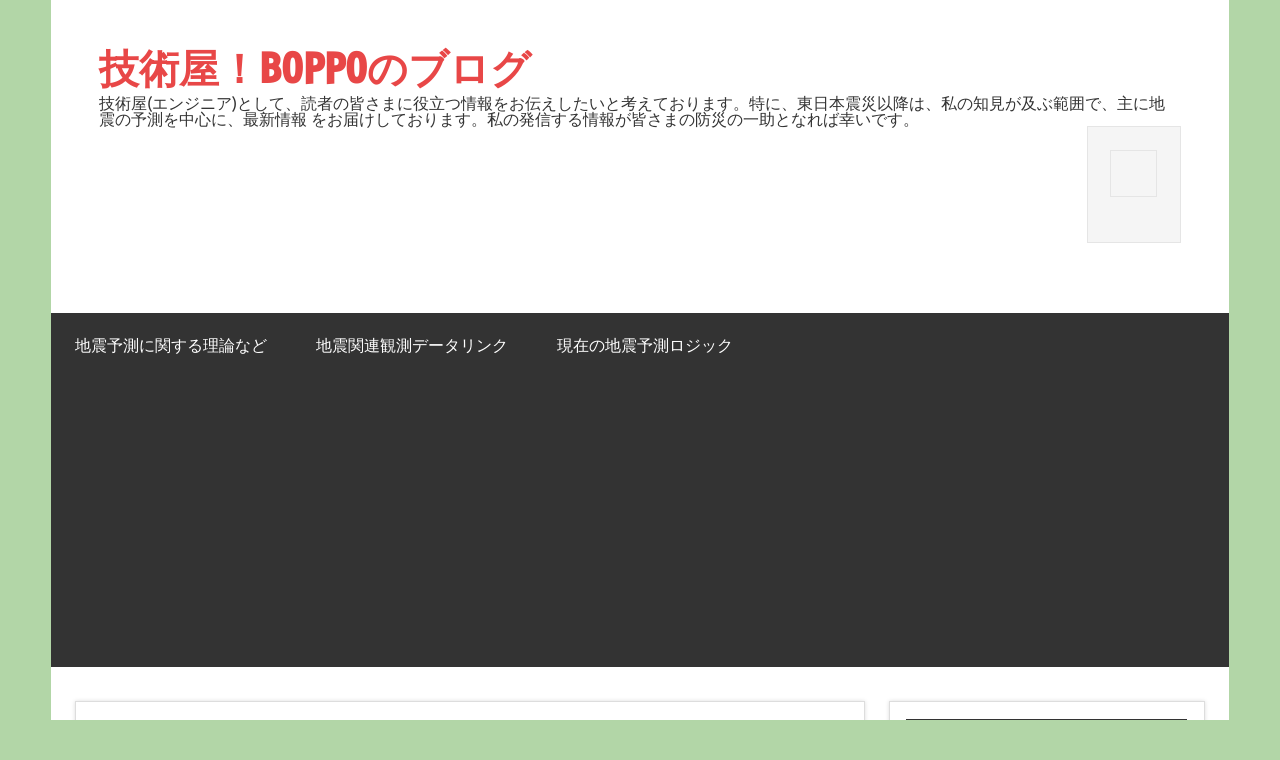

--- FILE ---
content_type: text/html; charset=UTF-8
request_url: http://boppo.main.jp/?m=20211012
body_size: 17507
content:
<!DOCTYPE html><!-- HTML 5 -->
<html lang="ja">

<head>
<meta charset="UTF-8" />
<meta name="viewport" content="width=device-width, initial-scale=1">
<link rel="profile" href="http://gmpg.org/xfn/11" />
<link rel="pingback" href="http://boppo.main.jp/xmlrpc.php" />

<title>2021-10-12 &#8211; 技術屋！BOPPOのブログ</title>
<meta name='robots' content='max-image-preview:large' />
<link rel='dns-prefetch' href='//www.googletagmanager.com' />
<link rel='dns-prefetch' href='//pagead2.googlesyndication.com' />
<link rel="alternate" type="application/rss+xml" title="技術屋！BOPPOのブログ &raquo; フィード" href="https://boppo.main.jp/?feed=rss2" />
<link rel="alternate" type="application/rss+xml" title="技術屋！BOPPOのブログ &raquo; コメントフィード" href="https://boppo.main.jp/?feed=comments-rss2" />
<style id='wp-img-auto-sizes-contain-inline-css' type='text/css'>
img:is([sizes=auto i],[sizes^="auto," i]){contain-intrinsic-size:3000px 1500px}
/*# sourceURL=wp-img-auto-sizes-contain-inline-css */
</style>
<link rel='stylesheet' id='dynamicnews-custom-fonts-css' href='http://boppo.main.jp/wp-content/themes/dynamic-news-lite/css/custom-fonts.css?ver=20180413' type='text/css' media='all' />
<style id='wp-emoji-styles-inline-css' type='text/css'>

	img.wp-smiley, img.emoji {
		display: inline !important;
		border: none !important;
		box-shadow: none !important;
		height: 1em !important;
		width: 1em !important;
		margin: 0 0.07em !important;
		vertical-align: -0.1em !important;
		background: none !important;
		padding: 0 !important;
	}
/*# sourceURL=wp-emoji-styles-inline-css */
</style>
<style id='wp-block-library-inline-css' type='text/css'>
:root{--wp-block-synced-color:#7a00df;--wp-block-synced-color--rgb:122,0,223;--wp-bound-block-color:var(--wp-block-synced-color);--wp-editor-canvas-background:#ddd;--wp-admin-theme-color:#007cba;--wp-admin-theme-color--rgb:0,124,186;--wp-admin-theme-color-darker-10:#006ba1;--wp-admin-theme-color-darker-10--rgb:0,107,160.5;--wp-admin-theme-color-darker-20:#005a87;--wp-admin-theme-color-darker-20--rgb:0,90,135;--wp-admin-border-width-focus:2px}@media (min-resolution:192dpi){:root{--wp-admin-border-width-focus:1.5px}}.wp-element-button{cursor:pointer}:root .has-very-light-gray-background-color{background-color:#eee}:root .has-very-dark-gray-background-color{background-color:#313131}:root .has-very-light-gray-color{color:#eee}:root .has-very-dark-gray-color{color:#313131}:root .has-vivid-green-cyan-to-vivid-cyan-blue-gradient-background{background:linear-gradient(135deg,#00d084,#0693e3)}:root .has-purple-crush-gradient-background{background:linear-gradient(135deg,#34e2e4,#4721fb 50%,#ab1dfe)}:root .has-hazy-dawn-gradient-background{background:linear-gradient(135deg,#faaca8,#dad0ec)}:root .has-subdued-olive-gradient-background{background:linear-gradient(135deg,#fafae1,#67a671)}:root .has-atomic-cream-gradient-background{background:linear-gradient(135deg,#fdd79a,#004a59)}:root .has-nightshade-gradient-background{background:linear-gradient(135deg,#330968,#31cdcf)}:root .has-midnight-gradient-background{background:linear-gradient(135deg,#020381,#2874fc)}:root{--wp--preset--font-size--normal:16px;--wp--preset--font-size--huge:42px}.has-regular-font-size{font-size:1em}.has-larger-font-size{font-size:2.625em}.has-normal-font-size{font-size:var(--wp--preset--font-size--normal)}.has-huge-font-size{font-size:var(--wp--preset--font-size--huge)}.has-text-align-center{text-align:center}.has-text-align-left{text-align:left}.has-text-align-right{text-align:right}.has-fit-text{white-space:nowrap!important}#end-resizable-editor-section{display:none}.aligncenter{clear:both}.items-justified-left{justify-content:flex-start}.items-justified-center{justify-content:center}.items-justified-right{justify-content:flex-end}.items-justified-space-between{justify-content:space-between}.screen-reader-text{border:0;clip-path:inset(50%);height:1px;margin:-1px;overflow:hidden;padding:0;position:absolute;width:1px;word-wrap:normal!important}.screen-reader-text:focus{background-color:#ddd;clip-path:none;color:#444;display:block;font-size:1em;height:auto;left:5px;line-height:normal;padding:15px 23px 14px;text-decoration:none;top:5px;width:auto;z-index:100000}html :where(.has-border-color){border-style:solid}html :where([style*=border-top-color]){border-top-style:solid}html :where([style*=border-right-color]){border-right-style:solid}html :where([style*=border-bottom-color]){border-bottom-style:solid}html :where([style*=border-left-color]){border-left-style:solid}html :where([style*=border-width]){border-style:solid}html :where([style*=border-top-width]){border-top-style:solid}html :where([style*=border-right-width]){border-right-style:solid}html :where([style*=border-bottom-width]){border-bottom-style:solid}html :where([style*=border-left-width]){border-left-style:solid}html :where(img[class*=wp-image-]){height:auto;max-width:100%}:where(figure){margin:0 0 1em}html :where(.is-position-sticky){--wp-admin--admin-bar--position-offset:var(--wp-admin--admin-bar--height,0px)}@media screen and (max-width:600px){html :where(.is-position-sticky){--wp-admin--admin-bar--position-offset:0px}}

/*# sourceURL=wp-block-library-inline-css */
</style><style id='wp-block-gallery-inline-css' type='text/css'>
.blocks-gallery-grid:not(.has-nested-images),.wp-block-gallery:not(.has-nested-images){display:flex;flex-wrap:wrap;list-style-type:none;margin:0;padding:0}.blocks-gallery-grid:not(.has-nested-images) .blocks-gallery-image,.blocks-gallery-grid:not(.has-nested-images) .blocks-gallery-item,.wp-block-gallery:not(.has-nested-images) .blocks-gallery-image,.wp-block-gallery:not(.has-nested-images) .blocks-gallery-item{display:flex;flex-direction:column;flex-grow:1;justify-content:center;margin:0 1em 1em 0;position:relative;width:calc(50% - 1em)}.blocks-gallery-grid:not(.has-nested-images) .blocks-gallery-image:nth-of-type(2n),.blocks-gallery-grid:not(.has-nested-images) .blocks-gallery-item:nth-of-type(2n),.wp-block-gallery:not(.has-nested-images) .blocks-gallery-image:nth-of-type(2n),.wp-block-gallery:not(.has-nested-images) .blocks-gallery-item:nth-of-type(2n){margin-right:0}.blocks-gallery-grid:not(.has-nested-images) .blocks-gallery-image figure,.blocks-gallery-grid:not(.has-nested-images) .blocks-gallery-item figure,.wp-block-gallery:not(.has-nested-images) .blocks-gallery-image figure,.wp-block-gallery:not(.has-nested-images) .blocks-gallery-item figure{align-items:flex-end;display:flex;height:100%;justify-content:flex-start;margin:0}.blocks-gallery-grid:not(.has-nested-images) .blocks-gallery-image img,.blocks-gallery-grid:not(.has-nested-images) .blocks-gallery-item img,.wp-block-gallery:not(.has-nested-images) .blocks-gallery-image img,.wp-block-gallery:not(.has-nested-images) .blocks-gallery-item img{display:block;height:auto;max-width:100%;width:auto}.blocks-gallery-grid:not(.has-nested-images) .blocks-gallery-image figcaption,.blocks-gallery-grid:not(.has-nested-images) .blocks-gallery-item figcaption,.wp-block-gallery:not(.has-nested-images) .blocks-gallery-image figcaption,.wp-block-gallery:not(.has-nested-images) .blocks-gallery-item figcaption{background:linear-gradient(0deg,#000000b3,#0000004d 70%,#0000);bottom:0;box-sizing:border-box;color:#fff;font-size:.8em;margin:0;max-height:100%;overflow:auto;padding:3em .77em .7em;position:absolute;text-align:center;width:100%;z-index:2}.blocks-gallery-grid:not(.has-nested-images) .blocks-gallery-image figcaption img,.blocks-gallery-grid:not(.has-nested-images) .blocks-gallery-item figcaption img,.wp-block-gallery:not(.has-nested-images) .blocks-gallery-image figcaption img,.wp-block-gallery:not(.has-nested-images) .blocks-gallery-item figcaption img{display:inline}.blocks-gallery-grid:not(.has-nested-images) figcaption,.wp-block-gallery:not(.has-nested-images) figcaption{flex-grow:1}.blocks-gallery-grid:not(.has-nested-images).is-cropped .blocks-gallery-image a,.blocks-gallery-grid:not(.has-nested-images).is-cropped .blocks-gallery-image img,.blocks-gallery-grid:not(.has-nested-images).is-cropped .blocks-gallery-item a,.blocks-gallery-grid:not(.has-nested-images).is-cropped .blocks-gallery-item img,.wp-block-gallery:not(.has-nested-images).is-cropped .blocks-gallery-image a,.wp-block-gallery:not(.has-nested-images).is-cropped .blocks-gallery-image img,.wp-block-gallery:not(.has-nested-images).is-cropped .blocks-gallery-item a,.wp-block-gallery:not(.has-nested-images).is-cropped .blocks-gallery-item img{flex:1;height:100%;object-fit:cover;width:100%}.blocks-gallery-grid:not(.has-nested-images).columns-1 .blocks-gallery-image,.blocks-gallery-grid:not(.has-nested-images).columns-1 .blocks-gallery-item,.wp-block-gallery:not(.has-nested-images).columns-1 .blocks-gallery-image,.wp-block-gallery:not(.has-nested-images).columns-1 .blocks-gallery-item{margin-right:0;width:100%}@media (min-width:600px){.blocks-gallery-grid:not(.has-nested-images).columns-3 .blocks-gallery-image,.blocks-gallery-grid:not(.has-nested-images).columns-3 .blocks-gallery-item,.wp-block-gallery:not(.has-nested-images).columns-3 .blocks-gallery-image,.wp-block-gallery:not(.has-nested-images).columns-3 .blocks-gallery-item{margin-right:1em;width:calc(33.33333% - .66667em)}.blocks-gallery-grid:not(.has-nested-images).columns-4 .blocks-gallery-image,.blocks-gallery-grid:not(.has-nested-images).columns-4 .blocks-gallery-item,.wp-block-gallery:not(.has-nested-images).columns-4 .blocks-gallery-image,.wp-block-gallery:not(.has-nested-images).columns-4 .blocks-gallery-item{margin-right:1em;width:calc(25% - .75em)}.blocks-gallery-grid:not(.has-nested-images).columns-5 .blocks-gallery-image,.blocks-gallery-grid:not(.has-nested-images).columns-5 .blocks-gallery-item,.wp-block-gallery:not(.has-nested-images).columns-5 .blocks-gallery-image,.wp-block-gallery:not(.has-nested-images).columns-5 .blocks-gallery-item{margin-right:1em;width:calc(20% - .8em)}.blocks-gallery-grid:not(.has-nested-images).columns-6 .blocks-gallery-image,.blocks-gallery-grid:not(.has-nested-images).columns-6 .blocks-gallery-item,.wp-block-gallery:not(.has-nested-images).columns-6 .blocks-gallery-image,.wp-block-gallery:not(.has-nested-images).columns-6 .blocks-gallery-item{margin-right:1em;width:calc(16.66667% - .83333em)}.blocks-gallery-grid:not(.has-nested-images).columns-7 .blocks-gallery-image,.blocks-gallery-grid:not(.has-nested-images).columns-7 .blocks-gallery-item,.wp-block-gallery:not(.has-nested-images).columns-7 .blocks-gallery-image,.wp-block-gallery:not(.has-nested-images).columns-7 .blocks-gallery-item{margin-right:1em;width:calc(14.28571% - .85714em)}.blocks-gallery-grid:not(.has-nested-images).columns-8 .blocks-gallery-image,.blocks-gallery-grid:not(.has-nested-images).columns-8 .blocks-gallery-item,.wp-block-gallery:not(.has-nested-images).columns-8 .blocks-gallery-image,.wp-block-gallery:not(.has-nested-images).columns-8 .blocks-gallery-item{margin-right:1em;width:calc(12.5% - .875em)}.blocks-gallery-grid:not(.has-nested-images).columns-1 .blocks-gallery-image:nth-of-type(1n),.blocks-gallery-grid:not(.has-nested-images).columns-1 .blocks-gallery-item:nth-of-type(1n),.blocks-gallery-grid:not(.has-nested-images).columns-2 .blocks-gallery-image:nth-of-type(2n),.blocks-gallery-grid:not(.has-nested-images).columns-2 .blocks-gallery-item:nth-of-type(2n),.blocks-gallery-grid:not(.has-nested-images).columns-3 .blocks-gallery-image:nth-of-type(3n),.blocks-gallery-grid:not(.has-nested-images).columns-3 .blocks-gallery-item:nth-of-type(3n),.blocks-gallery-grid:not(.has-nested-images).columns-4 .blocks-gallery-image:nth-of-type(4n),.blocks-gallery-grid:not(.has-nested-images).columns-4 .blocks-gallery-item:nth-of-type(4n),.blocks-gallery-grid:not(.has-nested-images).columns-5 .blocks-gallery-image:nth-of-type(5n),.blocks-gallery-grid:not(.has-nested-images).columns-5 .blocks-gallery-item:nth-of-type(5n),.blocks-gallery-grid:not(.has-nested-images).columns-6 .blocks-gallery-image:nth-of-type(6n),.blocks-gallery-grid:not(.has-nested-images).columns-6 .blocks-gallery-item:nth-of-type(6n),.blocks-gallery-grid:not(.has-nested-images).columns-7 .blocks-gallery-image:nth-of-type(7n),.blocks-gallery-grid:not(.has-nested-images).columns-7 .blocks-gallery-item:nth-of-type(7n),.blocks-gallery-grid:not(.has-nested-images).columns-8 .blocks-gallery-image:nth-of-type(8n),.blocks-gallery-grid:not(.has-nested-images).columns-8 .blocks-gallery-item:nth-of-type(8n),.wp-block-gallery:not(.has-nested-images).columns-1 .blocks-gallery-image:nth-of-type(1n),.wp-block-gallery:not(.has-nested-images).columns-1 .blocks-gallery-item:nth-of-type(1n),.wp-block-gallery:not(.has-nested-images).columns-2 .blocks-gallery-image:nth-of-type(2n),.wp-block-gallery:not(.has-nested-images).columns-2 .blocks-gallery-item:nth-of-type(2n),.wp-block-gallery:not(.has-nested-images).columns-3 .blocks-gallery-image:nth-of-type(3n),.wp-block-gallery:not(.has-nested-images).columns-3 .blocks-gallery-item:nth-of-type(3n),.wp-block-gallery:not(.has-nested-images).columns-4 .blocks-gallery-image:nth-of-type(4n),.wp-block-gallery:not(.has-nested-images).columns-4 .blocks-gallery-item:nth-of-type(4n),.wp-block-gallery:not(.has-nested-images).columns-5 .blocks-gallery-image:nth-of-type(5n),.wp-block-gallery:not(.has-nested-images).columns-5 .blocks-gallery-item:nth-of-type(5n),.wp-block-gallery:not(.has-nested-images).columns-6 .blocks-gallery-image:nth-of-type(6n),.wp-block-gallery:not(.has-nested-images).columns-6 .blocks-gallery-item:nth-of-type(6n),.wp-block-gallery:not(.has-nested-images).columns-7 .blocks-gallery-image:nth-of-type(7n),.wp-block-gallery:not(.has-nested-images).columns-7 .blocks-gallery-item:nth-of-type(7n),.wp-block-gallery:not(.has-nested-images).columns-8 .blocks-gallery-image:nth-of-type(8n),.wp-block-gallery:not(.has-nested-images).columns-8 .blocks-gallery-item:nth-of-type(8n){margin-right:0}}.blocks-gallery-grid:not(.has-nested-images) .blocks-gallery-image:last-child,.blocks-gallery-grid:not(.has-nested-images) .blocks-gallery-item:last-child,.wp-block-gallery:not(.has-nested-images) .blocks-gallery-image:last-child,.wp-block-gallery:not(.has-nested-images) .blocks-gallery-item:last-child{margin-right:0}.blocks-gallery-grid:not(.has-nested-images).alignleft,.blocks-gallery-grid:not(.has-nested-images).alignright,.wp-block-gallery:not(.has-nested-images).alignleft,.wp-block-gallery:not(.has-nested-images).alignright{max-width:420px;width:100%}.blocks-gallery-grid:not(.has-nested-images).aligncenter .blocks-gallery-item figure,.wp-block-gallery:not(.has-nested-images).aligncenter .blocks-gallery-item figure{justify-content:center}.wp-block-gallery:not(.is-cropped) .blocks-gallery-item{align-self:flex-start}figure.wp-block-gallery.has-nested-images{align-items:normal}.wp-block-gallery.has-nested-images figure.wp-block-image:not(#individual-image){margin:0;width:calc(50% - var(--wp--style--unstable-gallery-gap, 16px)/2)}.wp-block-gallery.has-nested-images figure.wp-block-image{box-sizing:border-box;display:flex;flex-direction:column;flex-grow:1;justify-content:center;max-width:100%;position:relative}.wp-block-gallery.has-nested-images figure.wp-block-image>a,.wp-block-gallery.has-nested-images figure.wp-block-image>div{flex-direction:column;flex-grow:1;margin:0}.wp-block-gallery.has-nested-images figure.wp-block-image img{display:block;height:auto;max-width:100%!important;width:auto}.wp-block-gallery.has-nested-images figure.wp-block-image figcaption,.wp-block-gallery.has-nested-images figure.wp-block-image:has(figcaption):before{bottom:0;left:0;max-height:100%;position:absolute;right:0}.wp-block-gallery.has-nested-images figure.wp-block-image:has(figcaption):before{backdrop-filter:blur(3px);content:"";height:100%;-webkit-mask-image:linear-gradient(0deg,#000 20%,#0000);mask-image:linear-gradient(0deg,#000 20%,#0000);max-height:40%;pointer-events:none}.wp-block-gallery.has-nested-images figure.wp-block-image figcaption{box-sizing:border-box;color:#fff;font-size:13px;margin:0;overflow:auto;padding:1em;text-align:center;text-shadow:0 0 1.5px #000}.wp-block-gallery.has-nested-images figure.wp-block-image figcaption::-webkit-scrollbar{height:12px;width:12px}.wp-block-gallery.has-nested-images figure.wp-block-image figcaption::-webkit-scrollbar-track{background-color:initial}.wp-block-gallery.has-nested-images figure.wp-block-image figcaption::-webkit-scrollbar-thumb{background-clip:padding-box;background-color:initial;border:3px solid #0000;border-radius:8px}.wp-block-gallery.has-nested-images figure.wp-block-image figcaption:focus-within::-webkit-scrollbar-thumb,.wp-block-gallery.has-nested-images figure.wp-block-image figcaption:focus::-webkit-scrollbar-thumb,.wp-block-gallery.has-nested-images figure.wp-block-image figcaption:hover::-webkit-scrollbar-thumb{background-color:#fffc}.wp-block-gallery.has-nested-images figure.wp-block-image figcaption{scrollbar-color:#0000 #0000;scrollbar-gutter:stable both-edges;scrollbar-width:thin}.wp-block-gallery.has-nested-images figure.wp-block-image figcaption:focus,.wp-block-gallery.has-nested-images figure.wp-block-image figcaption:focus-within,.wp-block-gallery.has-nested-images figure.wp-block-image figcaption:hover{scrollbar-color:#fffc #0000}.wp-block-gallery.has-nested-images figure.wp-block-image figcaption{will-change:transform}@media (hover:none){.wp-block-gallery.has-nested-images figure.wp-block-image figcaption{scrollbar-color:#fffc #0000}}.wp-block-gallery.has-nested-images figure.wp-block-image figcaption{background:linear-gradient(0deg,#0006,#0000)}.wp-block-gallery.has-nested-images figure.wp-block-image figcaption img{display:inline}.wp-block-gallery.has-nested-images figure.wp-block-image figcaption a{color:inherit}.wp-block-gallery.has-nested-images figure.wp-block-image.has-custom-border img{box-sizing:border-box}.wp-block-gallery.has-nested-images figure.wp-block-image.has-custom-border>a,.wp-block-gallery.has-nested-images figure.wp-block-image.has-custom-border>div,.wp-block-gallery.has-nested-images figure.wp-block-image.is-style-rounded>a,.wp-block-gallery.has-nested-images figure.wp-block-image.is-style-rounded>div{flex:1 1 auto}.wp-block-gallery.has-nested-images figure.wp-block-image.has-custom-border figcaption,.wp-block-gallery.has-nested-images figure.wp-block-image.is-style-rounded figcaption{background:none;color:inherit;flex:initial;margin:0;padding:10px 10px 9px;position:relative;text-shadow:none}.wp-block-gallery.has-nested-images figure.wp-block-image.has-custom-border:before,.wp-block-gallery.has-nested-images figure.wp-block-image.is-style-rounded:before{content:none}.wp-block-gallery.has-nested-images figcaption{flex-basis:100%;flex-grow:1;text-align:center}.wp-block-gallery.has-nested-images:not(.is-cropped) figure.wp-block-image:not(#individual-image){margin-bottom:auto;margin-top:0}.wp-block-gallery.has-nested-images.is-cropped figure.wp-block-image:not(#individual-image){align-self:inherit}.wp-block-gallery.has-nested-images.is-cropped figure.wp-block-image:not(#individual-image)>a,.wp-block-gallery.has-nested-images.is-cropped figure.wp-block-image:not(#individual-image)>div:not(.components-drop-zone){display:flex}.wp-block-gallery.has-nested-images.is-cropped figure.wp-block-image:not(#individual-image) a,.wp-block-gallery.has-nested-images.is-cropped figure.wp-block-image:not(#individual-image) img{flex:1 0 0%;height:100%;object-fit:cover;width:100%}.wp-block-gallery.has-nested-images.columns-1 figure.wp-block-image:not(#individual-image){width:100%}@media (min-width:600px){.wp-block-gallery.has-nested-images.columns-3 figure.wp-block-image:not(#individual-image){width:calc(33.33333% - var(--wp--style--unstable-gallery-gap, 16px)*.66667)}.wp-block-gallery.has-nested-images.columns-4 figure.wp-block-image:not(#individual-image){width:calc(25% - var(--wp--style--unstable-gallery-gap, 16px)*.75)}.wp-block-gallery.has-nested-images.columns-5 figure.wp-block-image:not(#individual-image){width:calc(20% - var(--wp--style--unstable-gallery-gap, 16px)*.8)}.wp-block-gallery.has-nested-images.columns-6 figure.wp-block-image:not(#individual-image){width:calc(16.66667% - var(--wp--style--unstable-gallery-gap, 16px)*.83333)}.wp-block-gallery.has-nested-images.columns-7 figure.wp-block-image:not(#individual-image){width:calc(14.28571% - var(--wp--style--unstable-gallery-gap, 16px)*.85714)}.wp-block-gallery.has-nested-images.columns-8 figure.wp-block-image:not(#individual-image){width:calc(12.5% - var(--wp--style--unstable-gallery-gap, 16px)*.875)}.wp-block-gallery.has-nested-images.columns-default figure.wp-block-image:not(#individual-image){width:calc(33.33% - var(--wp--style--unstable-gallery-gap, 16px)*.66667)}.wp-block-gallery.has-nested-images.columns-default figure.wp-block-image:not(#individual-image):first-child:nth-last-child(2),.wp-block-gallery.has-nested-images.columns-default figure.wp-block-image:not(#individual-image):first-child:nth-last-child(2)~figure.wp-block-image:not(#individual-image){width:calc(50% - var(--wp--style--unstable-gallery-gap, 16px)*.5)}.wp-block-gallery.has-nested-images.columns-default figure.wp-block-image:not(#individual-image):first-child:last-child{width:100%}}.wp-block-gallery.has-nested-images.alignleft,.wp-block-gallery.has-nested-images.alignright{max-width:420px;width:100%}.wp-block-gallery.has-nested-images.aligncenter{justify-content:center}
/*# sourceURL=http://boppo.main.jp/wp-includes/blocks/gallery/style.min.css */
</style>
<style id='wp-block-heading-inline-css' type='text/css'>
h1:where(.wp-block-heading).has-background,h2:where(.wp-block-heading).has-background,h3:where(.wp-block-heading).has-background,h4:where(.wp-block-heading).has-background,h5:where(.wp-block-heading).has-background,h6:where(.wp-block-heading).has-background{padding:1.25em 2.375em}h1.has-text-align-left[style*=writing-mode]:where([style*=vertical-lr]),h1.has-text-align-right[style*=writing-mode]:where([style*=vertical-rl]),h2.has-text-align-left[style*=writing-mode]:where([style*=vertical-lr]),h2.has-text-align-right[style*=writing-mode]:where([style*=vertical-rl]),h3.has-text-align-left[style*=writing-mode]:where([style*=vertical-lr]),h3.has-text-align-right[style*=writing-mode]:where([style*=vertical-rl]),h4.has-text-align-left[style*=writing-mode]:where([style*=vertical-lr]),h4.has-text-align-right[style*=writing-mode]:where([style*=vertical-rl]),h5.has-text-align-left[style*=writing-mode]:where([style*=vertical-lr]),h5.has-text-align-right[style*=writing-mode]:where([style*=vertical-rl]),h6.has-text-align-left[style*=writing-mode]:where([style*=vertical-lr]),h6.has-text-align-right[style*=writing-mode]:where([style*=vertical-rl]){rotate:180deg}
/*# sourceURL=http://boppo.main.jp/wp-includes/blocks/heading/style.min.css */
</style>
<style id='wp-block-image-inline-css' type='text/css'>
.wp-block-image>a,.wp-block-image>figure>a{display:inline-block}.wp-block-image img{box-sizing:border-box;height:auto;max-width:100%;vertical-align:bottom}@media not (prefers-reduced-motion){.wp-block-image img.hide{visibility:hidden}.wp-block-image img.show{animation:show-content-image .4s}}.wp-block-image[style*=border-radius] img,.wp-block-image[style*=border-radius]>a{border-radius:inherit}.wp-block-image.has-custom-border img{box-sizing:border-box}.wp-block-image.aligncenter{text-align:center}.wp-block-image.alignfull>a,.wp-block-image.alignwide>a{width:100%}.wp-block-image.alignfull img,.wp-block-image.alignwide img{height:auto;width:100%}.wp-block-image .aligncenter,.wp-block-image .alignleft,.wp-block-image .alignright,.wp-block-image.aligncenter,.wp-block-image.alignleft,.wp-block-image.alignright{display:table}.wp-block-image .aligncenter>figcaption,.wp-block-image .alignleft>figcaption,.wp-block-image .alignright>figcaption,.wp-block-image.aligncenter>figcaption,.wp-block-image.alignleft>figcaption,.wp-block-image.alignright>figcaption{caption-side:bottom;display:table-caption}.wp-block-image .alignleft{float:left;margin:.5em 1em .5em 0}.wp-block-image .alignright{float:right;margin:.5em 0 .5em 1em}.wp-block-image .aligncenter{margin-left:auto;margin-right:auto}.wp-block-image :where(figcaption){margin-bottom:1em;margin-top:.5em}.wp-block-image.is-style-circle-mask img{border-radius:9999px}@supports ((-webkit-mask-image:none) or (mask-image:none)) or (-webkit-mask-image:none){.wp-block-image.is-style-circle-mask img{border-radius:0;-webkit-mask-image:url('data:image/svg+xml;utf8,<svg viewBox="0 0 100 100" xmlns="http://www.w3.org/2000/svg"><circle cx="50" cy="50" r="50"/></svg>');mask-image:url('data:image/svg+xml;utf8,<svg viewBox="0 0 100 100" xmlns="http://www.w3.org/2000/svg"><circle cx="50" cy="50" r="50"/></svg>');mask-mode:alpha;-webkit-mask-position:center;mask-position:center;-webkit-mask-repeat:no-repeat;mask-repeat:no-repeat;-webkit-mask-size:contain;mask-size:contain}}:root :where(.wp-block-image.is-style-rounded img,.wp-block-image .is-style-rounded img){border-radius:9999px}.wp-block-image figure{margin:0}.wp-lightbox-container{display:flex;flex-direction:column;position:relative}.wp-lightbox-container img{cursor:zoom-in}.wp-lightbox-container img:hover+button{opacity:1}.wp-lightbox-container button{align-items:center;backdrop-filter:blur(16px) saturate(180%);background-color:#5a5a5a40;border:none;border-radius:4px;cursor:zoom-in;display:flex;height:20px;justify-content:center;opacity:0;padding:0;position:absolute;right:16px;text-align:center;top:16px;width:20px;z-index:100}@media not (prefers-reduced-motion){.wp-lightbox-container button{transition:opacity .2s ease}}.wp-lightbox-container button:focus-visible{outline:3px auto #5a5a5a40;outline:3px auto -webkit-focus-ring-color;outline-offset:3px}.wp-lightbox-container button:hover{cursor:pointer;opacity:1}.wp-lightbox-container button:focus{opacity:1}.wp-lightbox-container button:focus,.wp-lightbox-container button:hover,.wp-lightbox-container button:not(:hover):not(:active):not(.has-background){background-color:#5a5a5a40;border:none}.wp-lightbox-overlay{box-sizing:border-box;cursor:zoom-out;height:100vh;left:0;overflow:hidden;position:fixed;top:0;visibility:hidden;width:100%;z-index:100000}.wp-lightbox-overlay .close-button{align-items:center;cursor:pointer;display:flex;justify-content:center;min-height:40px;min-width:40px;padding:0;position:absolute;right:calc(env(safe-area-inset-right) + 16px);top:calc(env(safe-area-inset-top) + 16px);z-index:5000000}.wp-lightbox-overlay .close-button:focus,.wp-lightbox-overlay .close-button:hover,.wp-lightbox-overlay .close-button:not(:hover):not(:active):not(.has-background){background:none;border:none}.wp-lightbox-overlay .lightbox-image-container{height:var(--wp--lightbox-container-height);left:50%;overflow:hidden;position:absolute;top:50%;transform:translate(-50%,-50%);transform-origin:top left;width:var(--wp--lightbox-container-width);z-index:9999999999}.wp-lightbox-overlay .wp-block-image{align-items:center;box-sizing:border-box;display:flex;height:100%;justify-content:center;margin:0;position:relative;transform-origin:0 0;width:100%;z-index:3000000}.wp-lightbox-overlay .wp-block-image img{height:var(--wp--lightbox-image-height);min-height:var(--wp--lightbox-image-height);min-width:var(--wp--lightbox-image-width);width:var(--wp--lightbox-image-width)}.wp-lightbox-overlay .wp-block-image figcaption{display:none}.wp-lightbox-overlay button{background:none;border:none}.wp-lightbox-overlay .scrim{background-color:#fff;height:100%;opacity:.9;position:absolute;width:100%;z-index:2000000}.wp-lightbox-overlay.active{visibility:visible}@media not (prefers-reduced-motion){.wp-lightbox-overlay.active{animation:turn-on-visibility .25s both}.wp-lightbox-overlay.active img{animation:turn-on-visibility .35s both}.wp-lightbox-overlay.show-closing-animation:not(.active){animation:turn-off-visibility .35s both}.wp-lightbox-overlay.show-closing-animation:not(.active) img{animation:turn-off-visibility .25s both}.wp-lightbox-overlay.zoom.active{animation:none;opacity:1;visibility:visible}.wp-lightbox-overlay.zoom.active .lightbox-image-container{animation:lightbox-zoom-in .4s}.wp-lightbox-overlay.zoom.active .lightbox-image-container img{animation:none}.wp-lightbox-overlay.zoom.active .scrim{animation:turn-on-visibility .4s forwards}.wp-lightbox-overlay.zoom.show-closing-animation:not(.active){animation:none}.wp-lightbox-overlay.zoom.show-closing-animation:not(.active) .lightbox-image-container{animation:lightbox-zoom-out .4s}.wp-lightbox-overlay.zoom.show-closing-animation:not(.active) .lightbox-image-container img{animation:none}.wp-lightbox-overlay.zoom.show-closing-animation:not(.active) .scrim{animation:turn-off-visibility .4s forwards}}@keyframes show-content-image{0%{visibility:hidden}99%{visibility:hidden}to{visibility:visible}}@keyframes turn-on-visibility{0%{opacity:0}to{opacity:1}}@keyframes turn-off-visibility{0%{opacity:1;visibility:visible}99%{opacity:0;visibility:visible}to{opacity:0;visibility:hidden}}@keyframes lightbox-zoom-in{0%{transform:translate(calc((-100vw + var(--wp--lightbox-scrollbar-width))/2 + var(--wp--lightbox-initial-left-position)),calc(-50vh + var(--wp--lightbox-initial-top-position))) scale(var(--wp--lightbox-scale))}to{transform:translate(-50%,-50%) scale(1)}}@keyframes lightbox-zoom-out{0%{transform:translate(-50%,-50%) scale(1);visibility:visible}99%{visibility:visible}to{transform:translate(calc((-100vw + var(--wp--lightbox-scrollbar-width))/2 + var(--wp--lightbox-initial-left-position)),calc(-50vh + var(--wp--lightbox-initial-top-position))) scale(var(--wp--lightbox-scale));visibility:hidden}}
/*# sourceURL=http://boppo.main.jp/wp-includes/blocks/image/style.min.css */
</style>
<style id='wp-block-code-inline-css' type='text/css'>
.wp-block-code{box-sizing:border-box}.wp-block-code code{
  /*!rtl:begin:ignore*/direction:ltr;display:block;font-family:inherit;overflow-wrap:break-word;text-align:initial;white-space:pre-wrap
  /*!rtl:end:ignore*/}
/*# sourceURL=http://boppo.main.jp/wp-includes/blocks/code/style.min.css */
</style>
<style id='wp-block-paragraph-inline-css' type='text/css'>
.is-small-text{font-size:.875em}.is-regular-text{font-size:1em}.is-large-text{font-size:2.25em}.is-larger-text{font-size:3em}.has-drop-cap:not(:focus):first-letter{float:left;font-size:8.4em;font-style:normal;font-weight:100;line-height:.68;margin:.05em .1em 0 0;text-transform:uppercase}body.rtl .has-drop-cap:not(:focus):first-letter{float:none;margin-left:.1em}p.has-drop-cap.has-background{overflow:hidden}:root :where(p.has-background){padding:1.25em 2.375em}:where(p.has-text-color:not(.has-link-color)) a{color:inherit}p.has-text-align-left[style*="writing-mode:vertical-lr"],p.has-text-align-right[style*="writing-mode:vertical-rl"]{rotate:180deg}
/*# sourceURL=http://boppo.main.jp/wp-includes/blocks/paragraph/style.min.css */
</style>
<style id='global-styles-inline-css' type='text/css'>
:root{--wp--preset--aspect-ratio--square: 1;--wp--preset--aspect-ratio--4-3: 4/3;--wp--preset--aspect-ratio--3-4: 3/4;--wp--preset--aspect-ratio--3-2: 3/2;--wp--preset--aspect-ratio--2-3: 2/3;--wp--preset--aspect-ratio--16-9: 16/9;--wp--preset--aspect-ratio--9-16: 9/16;--wp--preset--color--black: #353535;--wp--preset--color--cyan-bluish-gray: #abb8c3;--wp--preset--color--white: #ffffff;--wp--preset--color--pale-pink: #f78da7;--wp--preset--color--vivid-red: #cf2e2e;--wp--preset--color--luminous-vivid-orange: #ff6900;--wp--preset--color--luminous-vivid-amber: #fcb900;--wp--preset--color--light-green-cyan: #7bdcb5;--wp--preset--color--vivid-green-cyan: #00d084;--wp--preset--color--pale-cyan-blue: #8ed1fc;--wp--preset--color--vivid-cyan-blue: #0693e3;--wp--preset--color--vivid-purple: #9b51e0;--wp--preset--color--primary: #e84747;--wp--preset--color--light-gray: #f0f0f0;--wp--preset--color--dark-gray: #777777;--wp--preset--gradient--vivid-cyan-blue-to-vivid-purple: linear-gradient(135deg,rgb(6,147,227) 0%,rgb(155,81,224) 100%);--wp--preset--gradient--light-green-cyan-to-vivid-green-cyan: linear-gradient(135deg,rgb(122,220,180) 0%,rgb(0,208,130) 100%);--wp--preset--gradient--luminous-vivid-amber-to-luminous-vivid-orange: linear-gradient(135deg,rgb(252,185,0) 0%,rgb(255,105,0) 100%);--wp--preset--gradient--luminous-vivid-orange-to-vivid-red: linear-gradient(135deg,rgb(255,105,0) 0%,rgb(207,46,46) 100%);--wp--preset--gradient--very-light-gray-to-cyan-bluish-gray: linear-gradient(135deg,rgb(238,238,238) 0%,rgb(169,184,195) 100%);--wp--preset--gradient--cool-to-warm-spectrum: linear-gradient(135deg,rgb(74,234,220) 0%,rgb(151,120,209) 20%,rgb(207,42,186) 40%,rgb(238,44,130) 60%,rgb(251,105,98) 80%,rgb(254,248,76) 100%);--wp--preset--gradient--blush-light-purple: linear-gradient(135deg,rgb(255,206,236) 0%,rgb(152,150,240) 100%);--wp--preset--gradient--blush-bordeaux: linear-gradient(135deg,rgb(254,205,165) 0%,rgb(254,45,45) 50%,rgb(107,0,62) 100%);--wp--preset--gradient--luminous-dusk: linear-gradient(135deg,rgb(255,203,112) 0%,rgb(199,81,192) 50%,rgb(65,88,208) 100%);--wp--preset--gradient--pale-ocean: linear-gradient(135deg,rgb(255,245,203) 0%,rgb(182,227,212) 50%,rgb(51,167,181) 100%);--wp--preset--gradient--electric-grass: linear-gradient(135deg,rgb(202,248,128) 0%,rgb(113,206,126) 100%);--wp--preset--gradient--midnight: linear-gradient(135deg,rgb(2,3,129) 0%,rgb(40,116,252) 100%);--wp--preset--font-size--small: 13px;--wp--preset--font-size--medium: 20px;--wp--preset--font-size--large: 36px;--wp--preset--font-size--x-large: 42px;--wp--preset--spacing--20: 0.44rem;--wp--preset--spacing--30: 0.67rem;--wp--preset--spacing--40: 1rem;--wp--preset--spacing--50: 1.5rem;--wp--preset--spacing--60: 2.25rem;--wp--preset--spacing--70: 3.38rem;--wp--preset--spacing--80: 5.06rem;--wp--preset--shadow--natural: 6px 6px 9px rgba(0, 0, 0, 0.2);--wp--preset--shadow--deep: 12px 12px 50px rgba(0, 0, 0, 0.4);--wp--preset--shadow--sharp: 6px 6px 0px rgba(0, 0, 0, 0.2);--wp--preset--shadow--outlined: 6px 6px 0px -3px rgb(255, 255, 255), 6px 6px rgb(0, 0, 0);--wp--preset--shadow--crisp: 6px 6px 0px rgb(0, 0, 0);}:where(.is-layout-flex){gap: 0.5em;}:where(.is-layout-grid){gap: 0.5em;}body .is-layout-flex{display: flex;}.is-layout-flex{flex-wrap: wrap;align-items: center;}.is-layout-flex > :is(*, div){margin: 0;}body .is-layout-grid{display: grid;}.is-layout-grid > :is(*, div){margin: 0;}:where(.wp-block-columns.is-layout-flex){gap: 2em;}:where(.wp-block-columns.is-layout-grid){gap: 2em;}:where(.wp-block-post-template.is-layout-flex){gap: 1.25em;}:where(.wp-block-post-template.is-layout-grid){gap: 1.25em;}.has-black-color{color: var(--wp--preset--color--black) !important;}.has-cyan-bluish-gray-color{color: var(--wp--preset--color--cyan-bluish-gray) !important;}.has-white-color{color: var(--wp--preset--color--white) !important;}.has-pale-pink-color{color: var(--wp--preset--color--pale-pink) !important;}.has-vivid-red-color{color: var(--wp--preset--color--vivid-red) !important;}.has-luminous-vivid-orange-color{color: var(--wp--preset--color--luminous-vivid-orange) !important;}.has-luminous-vivid-amber-color{color: var(--wp--preset--color--luminous-vivid-amber) !important;}.has-light-green-cyan-color{color: var(--wp--preset--color--light-green-cyan) !important;}.has-vivid-green-cyan-color{color: var(--wp--preset--color--vivid-green-cyan) !important;}.has-pale-cyan-blue-color{color: var(--wp--preset--color--pale-cyan-blue) !important;}.has-vivid-cyan-blue-color{color: var(--wp--preset--color--vivid-cyan-blue) !important;}.has-vivid-purple-color{color: var(--wp--preset--color--vivid-purple) !important;}.has-black-background-color{background-color: var(--wp--preset--color--black) !important;}.has-cyan-bluish-gray-background-color{background-color: var(--wp--preset--color--cyan-bluish-gray) !important;}.has-white-background-color{background-color: var(--wp--preset--color--white) !important;}.has-pale-pink-background-color{background-color: var(--wp--preset--color--pale-pink) !important;}.has-vivid-red-background-color{background-color: var(--wp--preset--color--vivid-red) !important;}.has-luminous-vivid-orange-background-color{background-color: var(--wp--preset--color--luminous-vivid-orange) !important;}.has-luminous-vivid-amber-background-color{background-color: var(--wp--preset--color--luminous-vivid-amber) !important;}.has-light-green-cyan-background-color{background-color: var(--wp--preset--color--light-green-cyan) !important;}.has-vivid-green-cyan-background-color{background-color: var(--wp--preset--color--vivid-green-cyan) !important;}.has-pale-cyan-blue-background-color{background-color: var(--wp--preset--color--pale-cyan-blue) !important;}.has-vivid-cyan-blue-background-color{background-color: var(--wp--preset--color--vivid-cyan-blue) !important;}.has-vivid-purple-background-color{background-color: var(--wp--preset--color--vivid-purple) !important;}.has-black-border-color{border-color: var(--wp--preset--color--black) !important;}.has-cyan-bluish-gray-border-color{border-color: var(--wp--preset--color--cyan-bluish-gray) !important;}.has-white-border-color{border-color: var(--wp--preset--color--white) !important;}.has-pale-pink-border-color{border-color: var(--wp--preset--color--pale-pink) !important;}.has-vivid-red-border-color{border-color: var(--wp--preset--color--vivid-red) !important;}.has-luminous-vivid-orange-border-color{border-color: var(--wp--preset--color--luminous-vivid-orange) !important;}.has-luminous-vivid-amber-border-color{border-color: var(--wp--preset--color--luminous-vivid-amber) !important;}.has-light-green-cyan-border-color{border-color: var(--wp--preset--color--light-green-cyan) !important;}.has-vivid-green-cyan-border-color{border-color: var(--wp--preset--color--vivid-green-cyan) !important;}.has-pale-cyan-blue-border-color{border-color: var(--wp--preset--color--pale-cyan-blue) !important;}.has-vivid-cyan-blue-border-color{border-color: var(--wp--preset--color--vivid-cyan-blue) !important;}.has-vivid-purple-border-color{border-color: var(--wp--preset--color--vivid-purple) !important;}.has-vivid-cyan-blue-to-vivid-purple-gradient-background{background: var(--wp--preset--gradient--vivid-cyan-blue-to-vivid-purple) !important;}.has-light-green-cyan-to-vivid-green-cyan-gradient-background{background: var(--wp--preset--gradient--light-green-cyan-to-vivid-green-cyan) !important;}.has-luminous-vivid-amber-to-luminous-vivid-orange-gradient-background{background: var(--wp--preset--gradient--luminous-vivid-amber-to-luminous-vivid-orange) !important;}.has-luminous-vivid-orange-to-vivid-red-gradient-background{background: var(--wp--preset--gradient--luminous-vivid-orange-to-vivid-red) !important;}.has-very-light-gray-to-cyan-bluish-gray-gradient-background{background: var(--wp--preset--gradient--very-light-gray-to-cyan-bluish-gray) !important;}.has-cool-to-warm-spectrum-gradient-background{background: var(--wp--preset--gradient--cool-to-warm-spectrum) !important;}.has-blush-light-purple-gradient-background{background: var(--wp--preset--gradient--blush-light-purple) !important;}.has-blush-bordeaux-gradient-background{background: var(--wp--preset--gradient--blush-bordeaux) !important;}.has-luminous-dusk-gradient-background{background: var(--wp--preset--gradient--luminous-dusk) !important;}.has-pale-ocean-gradient-background{background: var(--wp--preset--gradient--pale-ocean) !important;}.has-electric-grass-gradient-background{background: var(--wp--preset--gradient--electric-grass) !important;}.has-midnight-gradient-background{background: var(--wp--preset--gradient--midnight) !important;}.has-small-font-size{font-size: var(--wp--preset--font-size--small) !important;}.has-medium-font-size{font-size: var(--wp--preset--font-size--medium) !important;}.has-large-font-size{font-size: var(--wp--preset--font-size--large) !important;}.has-x-large-font-size{font-size: var(--wp--preset--font-size--x-large) !important;}
/*# sourceURL=global-styles-inline-css */
</style>
<style id='core-block-supports-inline-css' type='text/css'>
.wp-block-gallery.wp-block-gallery-2{--wp--style--unstable-gallery-gap:var( --wp--style--gallery-gap-default, var( --gallery-block--gutter-size, var( --wp--style--block-gap, 0.5em ) ) );gap:var( --wp--style--gallery-gap-default, var( --gallery-block--gutter-size, var( --wp--style--block-gap, 0.5em ) ) );}
/*# sourceURL=core-block-supports-inline-css */
</style>
<style id='core-block-supports-duotone-inline-css' type='text/css'>
.wp-duotone-unset-1.wp-block-image img, .wp-duotone-unset-1.wp-block-image .components-placeholder{filter:unset;}.wp-duotone-ffffff-ffffff-3.wp-block-image img, .wp-duotone-ffffff-ffffff-3.wp-block-image .components-placeholder{filter:url(#wp-duotone-ffffff-ffffff-3);}
/*# sourceURL=core-block-supports-duotone-inline-css */
</style>

<style id='classic-theme-styles-inline-css' type='text/css'>
/*! This file is auto-generated */
.wp-block-button__link{color:#fff;background-color:#32373c;border-radius:9999px;box-shadow:none;text-decoration:none;padding:calc(.667em + 2px) calc(1.333em + 2px);font-size:1.125em}.wp-block-file__button{background:#32373c;color:#fff;text-decoration:none}
/*# sourceURL=/wp-includes/css/classic-themes.min.css */
</style>
<link rel='stylesheet' id='dynamicnewslite-stylesheet-css' href='http://boppo.main.jp/wp-content/themes/dynamic-news-lite/style.css?ver=1.6.8' type='text/css' media='all' />
<link rel='stylesheet' id='genericons-css' href='http://boppo.main.jp/wp-content/themes/dynamic-news-lite/css/genericons/genericons.css?ver=3.4.1' type='text/css' media='all' />
<script type="text/javascript" src="http://boppo.main.jp/wp-includes/js/jquery/jquery.min.js?ver=3.7.1" id="jquery-core-js"></script>
<script type="text/javascript" src="http://boppo.main.jp/wp-includes/js/jquery/jquery-migrate.min.js?ver=3.4.1" id="jquery-migrate-js"></script>
<script type="text/javascript" id="dynamicnewslite-jquery-navigation-js-extra">
/* <![CDATA[ */
var dynamicnews_menu_title = {"text":"Menu"};
//# sourceURL=dynamicnewslite-jquery-navigation-js-extra
/* ]]> */
</script>
<script type="text/javascript" src="http://boppo.main.jp/wp-content/themes/dynamic-news-lite/js/navigation.js?ver=20210324" id="dynamicnewslite-jquery-navigation-js"></script>
<script type="text/javascript" id="dynamicnewslite-jquery-sidebar-js-extra">
/* <![CDATA[ */
var dynamicnews_sidebar_title = {"text":"Sidebar"};
//# sourceURL=dynamicnewslite-jquery-sidebar-js-extra
/* ]]> */
</script>
<script type="text/javascript" src="http://boppo.main.jp/wp-content/themes/dynamic-news-lite/js/sidebar.js?ver=20210324" id="dynamicnewslite-jquery-sidebar-js"></script>

<!-- Google tag (gtag.js) snippet added by Site Kit -->

<!-- Google アナリティクス スニペット (Site Kit が追加) -->
<script type="text/javascript" src="https://www.googletagmanager.com/gtag/js?id=GT-TWTVTHL" id="google_gtagjs-js" async></script>
<script type="text/javascript" id="google_gtagjs-js-after">
/* <![CDATA[ */
window.dataLayer = window.dataLayer || [];function gtag(){dataLayer.push(arguments);}
gtag("set","linker",{"domains":["boppo.main.jp"]});
gtag("js", new Date());
gtag("set", "developer_id.dZTNiMT", true);
gtag("config", "GT-TWTVTHL");
//# sourceURL=google_gtagjs-js-after
/* ]]> */
</script>

<!-- End Google tag (gtag.js) snippet added by Site Kit -->
<link rel="https://api.w.org/" href="https://boppo.main.jp/index.php?rest_route=/" /><link rel="EditURI" type="application/rsd+xml" title="RSD" href="https://boppo.main.jp/xmlrpc.php?rsd" />
<meta name="generator" content="WordPress 6.9" />
<meta name="generator" content="Site Kit by Google 1.124.0" /><meta name="google-site-verification" content="4oGiDIt306v60mXs6y9WdJO-xfcmAmZYjYw9Q_jlF0Y">
<!-- Site Kit が追加した Google AdSense メタタグ -->
<meta name="google-adsense-platform-account" content="ca-host-pub-2644536267352236">
<meta name="google-adsense-platform-domain" content="sitekit.withgoogle.com">
<!-- Site Kit が追加した End Google AdSense メタタグ -->

<link rel="stylesheet" href="http://boppo.main.jp/wp-content/plugins/wassup/css/wassup-widget.css?ver=1.9.4.5" type="text/css" />
<!-- BEGIN: WP Social Bookmarking Light HEAD -->



<style type="text/css">
    .wp_social_bookmarking_light{
    border: 0 !important;
    padding: 10px 0 20px 0 !important;
    margin: 0 !important;
}
.wp_social_bookmarking_light div{
    float: left !important;
    border: 0 !important;
    padding: 0 !important;
    margin: 0 5px 0px 0 !important;
    min-height: 30px !important;
    line-height: 18px !important;
    text-indent: 0 !important;
}
.wp_social_bookmarking_light img{
    border: 0 !important;
    padding: 0;
    margin: 0;
    vertical-align: top !important;
}
.wp_social_bookmarking_light_clear{
    clear: both !important;
}
#fb-root{
    display: none;
}
.wsbl_twitter{
    width: 100px;
}
.wsbl_facebook_like iframe{
    max-width: none !important;
}
</style>
<!-- END: WP Social Bookmarking Light HEAD -->

<script type="text/javascript">
//<![CDATA[
function wassup_get_screenres(){
	var screen_res = screen.width + " x " + screen.height;
	if(screen_res==" x ") screen_res=window.screen.width+" x "+window.screen.height;
	if(screen_res==" x ") screen_res=screen.availWidth+" x "+screen.availHeight;
	if (screen_res!=" x "){document.cookie = "wassup_screen_resa55ea21a175a97350702cc806e418b9c=" + encodeURIComponent(screen_res)+ "; path=/; domain=" + document.domain;}
}
wassup_get_screenres();
//]]>
</script><style type="text/css" id="custom-background-css">
body.custom-background { background-color: #b2d6a7; }
</style>
	
<!-- Google AdSense スニペット (Site Kit が追加) -->
<script type="text/javascript" async="async" src="https://pagead2.googlesyndication.com/pagead/js/adsbygoogle.js?client=ca-pub-7823172403791072&amp;host=ca-host-pub-2644536267352236" crossorigin="anonymous"></script>

<!-- (ここまで) Google AdSense スニペット (Site Kit が追加) -->
<link rel="icon" href="https://boppo.main.jp/wp-content/uploads/cropped-50c3fc4132f7ce56d0f026d136a4eb1f-75x75.png" sizes="32x32" />
<link rel="icon" href="https://boppo.main.jp/wp-content/uploads/cropped-50c3fc4132f7ce56d0f026d136a4eb1f.png" sizes="192x192" />
<link rel="apple-touch-icon" href="https://boppo.main.jp/wp-content/uploads/cropped-50c3fc4132f7ce56d0f026d136a4eb1f.png" />
<meta name="msapplication-TileImage" content="https://boppo.main.jp/wp-content/uploads/cropped-50c3fc4132f7ce56d0f026d136a4eb1f.png" />
</head>

<body class="archive date custom-background wp-theme-dynamic-news-lite sliding-sidebar mobile-header-none">

<a class="skip-link screen-reader-text" href="#content">Skip to content</a>

<div id="wrapper" class="hfeed">

	<div id="topnavi-wrap">
		
	<div id="topnavi" class="container clearfix">

		
	</div>
	</div>

	<div id="header-wrap">

		<header id="header" class="container clearfix" role="banner">

			<div id="logo" class="clearfix">

								
		<p class="site-title"><a href="https://boppo.main.jp/" rel="home">技術屋！BOPPOのブログ</a></p>

					
			<p class="site-description">技術屋(エンジニア)として、読者の皆さまに役立つ情報をお伝えしたいと考えております。特に、東日本震災以降は、私の知見が及ぶ範囲で、主に地震の予測を中心に、最新情報 をお届けしております。私の発信する情報が皆さまの防災の一助となれば幸いです。</p>

		
			</div>

			<div id="header-content" class="clearfix">
				
	<div class="header-widgets clearfix">
		<aside id="block-18" class="header-widget widget_block">
<pre class="wp-block-code"><code></code></pre>
</aside>	</div><!-- .header-widgets -->

			</div>

		</header>

	</div>

	<div id="navi-wrap">
		<nav id="mainnav" class="container clearfix" role="navigation">
			<ul id="mainnav-menu" class="main-navigation-menu menu"><li class="page_item page-item-7045"><a href="https://boppo.main.jp/?page_id=7045">地震予測に関する理論など</a></li>
<li class="page_item page-item-2"><a href="https://boppo.main.jp/?page_id=2">地震関連観測データリンク</a></li>
<li class="page_item page-item-7047"><a href="https://boppo.main.jp/?page_id=7047">現在の地震予測ロジック</a></li>
</ul>		</nav>
	</div>

	

	<div id="wrap" class="container clearfix">

		<section id="content" class="primary" role="main">

			
			<header class="page-header">
				<h1 class="archive-title">日: <span>2021年10月12日</span></h1>			</header>

					
	<article id="post-18135" class="post-18135 post type-post status-publish format-standard hentry category-2">
		
		<h2 class="entry-title post-title"><a href="https://boppo.main.jp/?p=18135" rel="bookmark">余震はいつまで続くのか？その1562(磁気嵐スパイラル 41)</a></h2>		
		<div class="entry-meta postmeta clearfix"><span class="meta-date sep"><a href="https://boppo.main.jp/?p=18135" title="17:03" rel="bookmark"><time class="entry-date published updated" datetime="2021-10-12T17:03:04+09:00">2021-10-12</time></a></span><span class="meta-author sep"> <span class="author vcard"><a class="url fn n" href="https://boppo.main.jp/?author=1" title="View all posts by boppo" rel="author">boppo</a></span></span>
	<span class="meta-comments">
		<a href="https://boppo.main.jp/?p=18135#respond">Leave a comment</a>	</span>

	</div>
	
				
		<div class="entry clearfix">
						
<p><span style="color: #ff0000;"><strong>10/12  11時からの地磁気反応を確認</strong></span><br />(3計測点で±100nT超)<br />M1.6CMEの影響と考えます。<br />◆<span style="color: #000000;">現在の磁気ロジックの計算結果です。</span><strong><br /></strong><strong><span style="color: #ff0000;">    p40対応 <span style="color: #000000;">(M6+確率40%)    10/12 ～ 10/ 13</span></span></strong><br /><strong><span style="color: #ff0000;">    p30対応 <span style="color: #000000;">(M6+確率30%)   10/12 ～ 10/ 16</span></span></strong><br /><strong><span style="color: #ff0000;">    p20対応 <span style="color: #000000;">(M6+確率20%)    9 /30 ～ 10/ 18</span></span></strong><br /><strong><span style="color: #ff0000;"><span style="color: #000000;"><img fetchpriority="high" decoding="async" class="alignnone size-full wp-image-18140" src="https://boppo.main.jp/wp-content/uploads/94bd3a1b7f5f7b5cce5a9251653bc338.jpg" alt="" width="494" height="513" srcset="https://boppo.main.jp/wp-content/uploads/94bd3a1b7f5f7b5cce5a9251653bc338.jpg 494w, https://boppo.main.jp/wp-content/uploads/94bd3a1b7f5f7b5cce5a9251653bc338-289x300.jpg 289w" sizes="(max-width: 494px) 100vw, 494px" />  </span></span></strong><br /><span style="background-color: #ccffff;">(※)確率の高低と発生する地震規模の大きさに相関はありませんので(為念)</span><br />磁気嵐ロジックと国内M6+の相関は「<a href="https://boppo.main.jp/?p=7924" target="_blank" rel="noopener noreferrer">磁気嵐ロジックの実績検証について</a>」をご覧下さい</p>
<p>◆予測表です<br />(注)上下２段で一日分の予測時刻を表していますので、上下で順不同の場合があります</p>
<p>予測表の見方はこちら→「<a title="予測表の見方と意味合いについて" href="https://boppo.main.jp/?p=4936" target="_blank" rel="noopener noreferrer"><u>予測表の見方と意味合いについて</u></a>」<br />(Ａ～Ｄグループ：過去のＣＭＴ解析すべり角と潮汐ベクトル角との相関が強い震源域を示す)</p>
<p><img decoding="async" class="alignnone size-full wp-image-18139" src="https://boppo.main.jp/wp-content/uploads/fd45ea4f2f727598751f5874f7203adb.jpg" alt="" width="311" height="775" srcset="https://boppo.main.jp/wp-content/uploads/fd45ea4f2f727598751f5874f7203adb.jpg 311w, https://boppo.main.jp/wp-content/uploads/fd45ea4f2f727598751f5874f7203adb-120x300.jpg 120w" sizes="(max-width: 311px) 100vw, 311px" /><br /><span style="color: #006633;">凡例：背景色の意味(磁気嵐ロジックグラフと色合いを合わせました)</span></p>
<p>◆<strong><span style="color: #ff0000;">磁気嵐ロジック確率についての解説。</span></strong><br /><strong>元々は磁気嵐によるＭ６超クラスの発生確率</strong>(遅延特性を含む)を<a title="磁気嵐発生から大地震までの遅延時間相関" href="https://boppo.main.jp/wp-content/uploads/20111222222701d04.jpg" target="_blank" rel="noopener noreferrer"><u>USGSデータ３９年分から調査</u></a><br />したもので、実績との比較から地震規模との相関関係(p10～p50)があり表記に採用したものです。<br /><span style="color: #ff0000;"><strong>赤太字</strong><span style="color: #000000;">は要注意時間帯を表わし、±1hの幅を持ちます。</span></span><br /><span style="color: #000000;">◆<span style="color: #ff0000;"><strong>月齢相関に基づく記号の解説</strong></span></span><br />これは、311震災後の<a title="月齢とM5以上の地震発生確率の相関(平均を1.0とする)" href="https://boppo.main.jp/wp-content/uploads/201112222130052ce.jpg" target="_blank" rel="noopener noreferrer"><u>月齢とＭ５以上(N=5885)の地震発生確率の相関</u></a>を取ったもので、以下に分類。<br />★ 特異日(確率3倍超)<br />☆ 注意日(確率2倍超)<br />◇予備日(平均確率)<br />△平均以下の日<br /><span style="color: #000000;">※予測誤差は±60分で、全有感地震の約70%以上が符合しております。</span></p>
<p><span style="color: #006633;">毎度で恐縮です、繰り返しになりますが、</span><br />地震は時間を選びません。皆さまには、特に就寝環境(※)の再確認を推奨しております。<br />(※近くに落下物や崩れる物が無いないか、照明類や履物を手の届く範囲に置くなど)<br />また、いつ大きな揺れに遭っても慌てないよう、その場に応じたイメージトレーニングも推奨致します。</p>
<p>では、また何か変化があれば、お知らせ致します</p>
			<div class="page-links"></div>
		</div>
		
		<div class="postinfo clearfix">
			<span class="meta-category">
				<ul class="post-categories">
	<li><a href="https://boppo.main.jp/?cat=2" rel="category">地震</a></li></ul>			</span>

		</div>

	</article>
		
	<article id="post-18127" class="post-18127 post type-post status-publish format-standard hentry category-2">
		
		<h2 class="entry-title post-title"><a href="https://boppo.main.jp/?p=18127" rel="bookmark">余震はいつまで続くのか？その1561(磁気嵐スパイラル 40)</a></h2>		
		<div class="entry-meta postmeta clearfix"><span class="meta-date sep"><a href="https://boppo.main.jp/?p=18127" title="08:03" rel="bookmark"><time class="entry-date published updated" datetime="2021-10-12T08:03:25+09:00">2021-10-12</time></a></span><span class="meta-author sep"> <span class="author vcard"><a class="url fn n" href="https://boppo.main.jp/?author=1" title="View all posts by boppo" rel="author">boppo</a></span></span>
	<span class="meta-comments">
		<a href="https://boppo.main.jp/?p=18127#respond">Leave a comment</a>	</span>

	</div>
	
				
		<div class="entry clearfix">
						
<p><span style="color: #ff0000;"><strong>10/12  0時からの地磁気反応を確認</strong></span><br />(3計測点で±100nT超)<br />コロナホールの影響と考えます。(M1.6CMEは届かず<br />◆<span style="color: #000000;">現在の磁気ロジックの計算結果です。</span><strong><br /></strong><strong><span style="color: #ff0000;">    p40対応 <span style="color: #000000;">(M6+確率40%)    なし</span></span></strong><br /><strong><span style="color: #ff0000;">    p30対応 <span style="color: #000000;">(M6+確率30%)   10/12 ～ 10/ 13</span></span></strong><br /><strong><span style="color: #ff0000;">    p20対応 <span style="color: #000000;">(M6+確率20%)    9 /30 ～ 10/ 17</span></span></strong><br /><strong><span style="color: #ff0000;"><span style="color: #000000;"><img decoding="async" class="alignnone size-full wp-image-18130" src="https://boppo.main.jp/wp-content/uploads/0fdedb940ba2bd2135f1b32d5dae17de.jpg" alt="" width="502" height="513" srcset="https://boppo.main.jp/wp-content/uploads/0fdedb940ba2bd2135f1b32d5dae17de.jpg 502w, https://boppo.main.jp/wp-content/uploads/0fdedb940ba2bd2135f1b32d5dae17de-294x300.jpg 294w" sizes="(max-width: 502px) 100vw, 502px" />  </span></span></strong><br /><span style="background-color: #ccffff;">(※)確率の高低と発生する地震規模の大きさに相関はありませんので(為念)</span><br />磁気嵐ロジックと国内M6+の相関は「<a href="https://boppo.main.jp/?p=7924" target="_blank" rel="noopener noreferrer">磁気嵐ロジックの実績検証について</a>」をご覧下さい</p>
<p>◆予測表です<br />(注)上下２段で一日分の予測時刻を表していますので、上下で順不同の場合があります</p>
<p>予測表の見方はこちら→「<a title="予測表の見方と意味合いについて" href="https://boppo.main.jp/?p=4936" target="_blank" rel="noopener noreferrer"><u>予測表の見方と意味合いについて</u></a>」<br />(Ａ～Ｄグループ：過去のＣＭＴ解析すべり角と潮汐ベクトル角との相関が強い震源域を示す)</p>
<p><img loading="lazy" decoding="async" class="alignnone size-full wp-image-18129" src="https://boppo.main.jp/wp-content/uploads/1f464a6dea9d78a0dd76dc77f5a3c40e.jpg" alt="" width="311" height="775" srcset="https://boppo.main.jp/wp-content/uploads/1f464a6dea9d78a0dd76dc77f5a3c40e.jpg 311w, https://boppo.main.jp/wp-content/uploads/1f464a6dea9d78a0dd76dc77f5a3c40e-120x300.jpg 120w" sizes="auto, (max-width: 311px) 100vw, 311px" /><br /><span style="color: #006633;">凡例：背景色の意味(磁気嵐ロジックグラフと色合いを合わせました)</span></p>
<p>◆<strong><span style="color: #ff0000;">磁気嵐ロジック確率についての解説。</span></strong><br /><strong>元々は磁気嵐によるＭ６超クラスの発生確率</strong>(遅延特性を含む)を<a title="磁気嵐発生から大地震までの遅延時間相関" href="https://boppo.main.jp/wp-content/uploads/20111222222701d04.jpg" target="_blank" rel="noopener noreferrer"><u>USGSデータ３９年分から調査</u></a><br />したもので、実績との比較から地震規模との相関関係(p10～p50)があり表記に採用したものです。<br /><span style="color: #ff0000;"><strong>赤太字</strong><span style="color: #000000;">は要注意時間帯を表わし、±1hの幅を持ちます。</span></span><br /><span style="color: #000000;">◆<span style="color: #ff0000;"><strong>月齢相関に基づく記号の解説</strong></span></span><br />これは、311震災後の<a title="月齢とM5以上の地震発生確率の相関(平均を1.0とする)" href="https://boppo.main.jp/wp-content/uploads/201112222130052ce.jpg" target="_blank" rel="noopener noreferrer"><u>月齢とＭ５以上(N=5885)の地震発生確率の相関</u></a>を取ったもので、以下に分類。<br />★ 特異日(確率3倍超)<br />☆ 注意日(確率2倍超)<br />◇予備日(平均確率)<br />△平均以下の日<br /><span style="color: #000000;">※予測誤差は±60分で、全有感地震の約70%以上が符合しております。</span></p>
<p><span style="color: #006633;">毎度で恐縮です、繰り返しになりますが、</span><br />地震は時間を選びません。皆さまには、特に就寝環境(※)の再確認を推奨しております。<br />(※近くに落下物や崩れる物が無いないか、照明類や履物を手の届く範囲に置くなど)<br />また、いつ大きな揺れに遭っても慌てないよう、その場に応じたイメージトレーニングも推奨致します。</p>
<p>では、また何か変化があれば、お知らせ致します</p>
			<div class="page-links"></div>
		</div>
		
		<div class="postinfo clearfix">
			<span class="meta-category">
				<ul class="post-categories">
	<li><a href="https://boppo.main.jp/?cat=2" rel="category">地震</a></li></ul>			</span>

		</div>

	</article>

		</section>

		
	<section id="sidebar" class="secondary clearfix" role="complementary">

		
		<aside id="recent-posts-4" class="widget widget_recent_entries clearfix">
		<h3 class="widgettitle"><span>最近の投稿</span></h3>
		<ul>
											<li>
					<a href="https://boppo.main.jp/?p=26953">余震はいつまで続くのか？その2517(磁気嵐スパイラル 937)</a>
									</li>
											<li>
					<a href="https://boppo.main.jp/?p=26945">余震はいつまで続くのか？その2516(磁気嵐スパイラル 936)</a>
									</li>
											<li>
					<a href="https://boppo.main.jp/?p=26935">余震はいつまで続くのか？その2515(磁気嵐スパイラル 935)</a>
									</li>
											<li>
					<a href="https://boppo.main.jp/?p=26927">余震はいつまで続くのか？その2514(磁気嵐スパイラル 934)</a>
									</li>
											<li>
					<a href="https://boppo.main.jp/?p=26919">余震はいつまで続くのか？その2513(磁気嵐スパイラル 933)</a>
									</li>
					</ul>

		</aside><aside id="calendar-4" class="widget widget_calendar clearfix"><div id="calendar_wrap" class="calendar_wrap"><table id="wp-calendar" class="wp-calendar-table">
	<caption>2021年10月</caption>
	<thead>
	<tr>
		<th scope="col" aria-label="月曜日">月</th>
		<th scope="col" aria-label="火曜日">火</th>
		<th scope="col" aria-label="水曜日">水</th>
		<th scope="col" aria-label="木曜日">木</th>
		<th scope="col" aria-label="金曜日">金</th>
		<th scope="col" aria-label="土曜日">土</th>
		<th scope="col" aria-label="日曜日">日</th>
	</tr>
	</thead>
	<tbody>
	<tr>
		<td colspan="4" class="pad">&nbsp;</td><td><a href="https://boppo.main.jp/?m=20211001" aria-label="2021年10月1日 に投稿を公開">1</a></td><td>2</td><td>3</td>
	</tr>
	<tr>
		<td><a href="https://boppo.main.jp/?m=20211004" aria-label="2021年10月4日 に投稿を公開">4</a></td><td>5</td><td>6</td><td><a href="https://boppo.main.jp/?m=20211007" aria-label="2021年10月7日 に投稿を公開">7</a></td><td>8</td><td>9</td><td>10</td>
	</tr>
	<tr>
		<td><a href="https://boppo.main.jp/?m=20211011" aria-label="2021年10月11日 に投稿を公開">11</a></td><td><a href="https://boppo.main.jp/?m=20211012" aria-label="2021年10月12日 に投稿を公開">12</a></td><td><a href="https://boppo.main.jp/?m=20211013" aria-label="2021年10月13日 に投稿を公開">13</a></td><td>14</td><td><a href="https://boppo.main.jp/?m=20211015" aria-label="2021年10月15日 に投稿を公開">15</a></td><td><a href="https://boppo.main.jp/?m=20211016" aria-label="2021年10月16日 に投稿を公開">16</a></td><td>17</td>
	</tr>
	<tr>
		<td><a href="https://boppo.main.jp/?m=20211018" aria-label="2021年10月18日 に投稿を公開">18</a></td><td><a href="https://boppo.main.jp/?m=20211019" aria-label="2021年10月19日 に投稿を公開">19</a></td><td><a href="https://boppo.main.jp/?m=20211020" aria-label="2021年10月20日 に投稿を公開">20</a></td><td>21</td><td>22</td><td>23</td><td>24</td>
	</tr>
	<tr>
		<td>25</td><td>26</td><td>27</td><td>28</td><td>29</td><td>30</td><td><a href="https://boppo.main.jp/?m=20211031" aria-label="2021年10月31日 に投稿を公開">31</a></td>
	</tr>
	</tbody>
	</table><nav aria-label="前と次の月" class="wp-calendar-nav">
		<span class="wp-calendar-nav-prev"><a href="https://boppo.main.jp/?m=202109">&laquo; 9月</a></span>
		<span class="pad">&nbsp;</span>
		<span class="wp-calendar-nav-next"><a href="https://boppo.main.jp/?m=202111">11月 &raquo;</a></span>
	</nav></div></aside><aside id="categories-4" class="widget widget_categories clearfix"><h3 class="widgettitle"><span>カテゴリー</span></h3>
			<ul>
					<li class="cat-item cat-item-9"><a href="https://boppo.main.jp/?cat=9">カレー屋</a> (12)
</li>
	<li class="cat-item cat-item-8"><a href="https://boppo.main.jp/?cat=8">マンション</a> (17)
</li>
	<li class="cat-item cat-item-12"><a href="https://boppo.main.jp/?cat=12">原発</a> (9)
</li>
	<li class="cat-item cat-item-10"><a href="https://boppo.main.jp/?cat=10">地球温暖化</a> (4)
</li>
	<li class="cat-item cat-item-2"><a href="https://boppo.main.jp/?cat=2">地震</a> (3,386)
</li>
	<li class="cat-item cat-item-4"><a href="https://boppo.main.jp/?cat=4">娯楽</a> (27)
</li>
	<li class="cat-item cat-item-11"><a href="https://boppo.main.jp/?cat=11">宇宙</a> (28)
</li>
	<li class="cat-item cat-item-6"><a href="https://boppo.main.jp/?cat=6">富士山</a> (5)
</li>
	<li class="cat-item cat-item-1"><a href="https://boppo.main.jp/?cat=1">未分類</a> (25)
</li>
	<li class="cat-item cat-item-3"><a href="https://boppo.main.jp/?cat=3">東京スカイツリー</a> (8)
</li>
	<li class="cat-item cat-item-13"><a href="https://boppo.main.jp/?cat=13">環境問題</a> (3)
</li>
	<li class="cat-item cat-item-5"><a href="https://boppo.main.jp/?cat=5">計算</a> (15)
</li>
	<li class="cat-item cat-item-7"><a href="https://boppo.main.jp/?cat=7">雷さま</a> (3)
</li>
			</ul>

			</aside><aside id="search-2" class="widget widget_search clearfix">
	<form role="search" method="get" class="search-form" action="https://boppo.main.jp/">
		<label>
			<span class="screen-reader-text">Search for:</span>
			<input type="search" class="search-field" placeholder="Search &hellip;" value="" name="s">
		</label>
		<button type="submit" class="search-submit">
			<span class="genericon-search"></span>
		</button>
	</form>

</aside><aside id="block-20" class="widget widget_block clearfix">
<h2 class="wp-block-heading">You Challenge too?</h2>
</aside><aside id="block-35" class="widget widget_block widget_media_gallery clearfix">
<figure class="wp-block-gallery has-nested-images columns-default is-cropped wp-block-gallery-2 is-layout-flex wp-block-gallery-is-layout-flex">
<figure class="wp-block-image is-style-default wp-duotone-unset-1"><a href="http://www.free-iqtest.net"><img decoding="async" src="http://www.free-iqtest.net/images/badges2/l160.gif" alt="Free IQ Test"/></a></figure>
</figure>
</aside><aside id="block-22" class="widget widget_block widget_text clearfix">
<p><a title="Free IQ Test" href="http://www.free-iqtest.net">Free IQ Test</a></p>
</aside><aside id="search-2" class="widget widget_search clearfix">
	<form role="search" method="get" class="search-form" action="https://boppo.main.jp/">
		<label>
			<span class="screen-reader-text">Search for:</span>
			<input type="search" class="search-field" placeholder="Search &hellip;" value="" name="s">
		</label>
		<button type="submit" class="search-submit">
			<span class="genericon-search"></span>
		</button>
	</form>

</aside><aside id="block-24" class="widget widget_block widget_text clearfix">
<p>【累積カウンター】<br></p>
</aside><aside id="block-25" class="widget widget_block widget_media_image clearfix">
<figure class="wp-block-image is-style-default wp-duotone-ffffff-ffffff-3"><img decoding="async" src="http://accnt.boppo.main.jp/cnt/accnt.php?cnt_id=2034799&amp;ac_id=LAA0614907&amp;mode=total" alt=""/></figure>
</aside><aside id="block-26" class="widget widget_block widget_text clearfix">
<p>
【本日のカウンター】<br></p>
</aside><aside id="block-27" class="widget widget_block widget_media_image clearfix">
<figure class="wp-block-image size-large is-style-default"><img decoding="async" src="http://accnt.boppo.main.jp/cnt/accnt.php?cnt_id=2034799&amp;ac_id=LAA0614907&amp;mode=today　" alt="本日の閲覧数" style="object-fit:cover"/></figure>
</aside><aside id="archives-2" class="widget widget_archive clearfix"><h3 class="widgettitle"><span>アーカイブ</span></h3>
			<ul>
					<li><a href='https://boppo.main.jp/?m=202601'>2026年1月</a>&nbsp;(8)</li>
	<li><a href='https://boppo.main.jp/?m=202512'>2025年12月</a>&nbsp;(21)</li>
	<li><a href='https://boppo.main.jp/?m=202511'>2025年11月</a>&nbsp;(21)</li>
	<li><a href='https://boppo.main.jp/?m=202510'>2025年10月</a>&nbsp;(24)</li>
	<li><a href='https://boppo.main.jp/?m=202509'>2025年9月</a>&nbsp;(19)</li>
	<li><a href='https://boppo.main.jp/?m=202508'>2025年8月</a>&nbsp;(25)</li>
	<li><a href='https://boppo.main.jp/?m=202507'>2025年7月</a>&nbsp;(25)</li>
	<li><a href='https://boppo.main.jp/?m=202506'>2025年6月</a>&nbsp;(25)</li>
	<li><a href='https://boppo.main.jp/?m=202505'>2025年5月</a>&nbsp;(25)</li>
	<li><a href='https://boppo.main.jp/?m=202504'>2025年4月</a>&nbsp;(25)</li>
	<li><a href='https://boppo.main.jp/?m=202503'>2025年3月</a>&nbsp;(23)</li>
	<li><a href='https://boppo.main.jp/?m=202502'>2025年2月</a>&nbsp;(20)</li>
	<li><a href='https://boppo.main.jp/?m=202501'>2025年1月</a>&nbsp;(19)</li>
	<li><a href='https://boppo.main.jp/?m=202412'>2024年12月</a>&nbsp;(17)</li>
	<li><a href='https://boppo.main.jp/?m=202411'>2024年11月</a>&nbsp;(16)</li>
	<li><a href='https://boppo.main.jp/?m=202410'>2024年10月</a>&nbsp;(20)</li>
	<li><a href='https://boppo.main.jp/?m=202409'>2024年9月</a>&nbsp;(18)</li>
	<li><a href='https://boppo.main.jp/?m=202408'>2024年8月</a>&nbsp;(13)</li>
	<li><a href='https://boppo.main.jp/?m=202407'>2024年7月</a>&nbsp;(12)</li>
	<li><a href='https://boppo.main.jp/?m=202406'>2024年6月</a>&nbsp;(13)</li>
	<li><a href='https://boppo.main.jp/?m=202405'>2024年5月</a>&nbsp;(18)</li>
	<li><a href='https://boppo.main.jp/?m=202404'>2024年4月</a>&nbsp;(14)</li>
	<li><a href='https://boppo.main.jp/?m=202403'>2024年3月</a>&nbsp;(20)</li>
	<li><a href='https://boppo.main.jp/?m=202402'>2024年2月</a>&nbsp;(9)</li>
	<li><a href='https://boppo.main.jp/?m=202401'>2024年1月</a>&nbsp;(16)</li>
	<li><a href='https://boppo.main.jp/?m=202312'>2023年12月</a>&nbsp;(15)</li>
	<li><a href='https://boppo.main.jp/?m=202311'>2023年11月</a>&nbsp;(13)</li>
	<li><a href='https://boppo.main.jp/?m=202310'>2023年10月</a>&nbsp;(11)</li>
	<li><a href='https://boppo.main.jp/?m=202309'>2023年9月</a>&nbsp;(22)</li>
	<li><a href='https://boppo.main.jp/?m=202308'>2023年8月</a>&nbsp;(17)</li>
	<li><a href='https://boppo.main.jp/?m=202307'>2023年7月</a>&nbsp;(17)</li>
	<li><a href='https://boppo.main.jp/?m=202306'>2023年6月</a>&nbsp;(17)</li>
	<li><a href='https://boppo.main.jp/?m=202305'>2023年5月</a>&nbsp;(23)</li>
	<li><a href='https://boppo.main.jp/?m=202304'>2023年4月</a>&nbsp;(22)</li>
	<li><a href='https://boppo.main.jp/?m=202303'>2023年3月</a>&nbsp;(25)</li>
	<li><a href='https://boppo.main.jp/?m=202302'>2023年2月</a>&nbsp;(18)</li>
	<li><a href='https://boppo.main.jp/?m=202301'>2023年1月</a>&nbsp;(19)</li>
	<li><a href='https://boppo.main.jp/?m=202212'>2022年12月</a>&nbsp;(25)</li>
	<li><a href='https://boppo.main.jp/?m=202211'>2022年11月</a>&nbsp;(16)</li>
	<li><a href='https://boppo.main.jp/?m=202210'>2022年10月</a>&nbsp;(23)</li>
	<li><a href='https://boppo.main.jp/?m=202209'>2022年9月</a>&nbsp;(20)</li>
	<li><a href='https://boppo.main.jp/?m=202208'>2022年8月</a>&nbsp;(18)</li>
	<li><a href='https://boppo.main.jp/?m=202207'>2022年7月</a>&nbsp;(18)</li>
	<li><a href='https://boppo.main.jp/?m=202206'>2022年6月</a>&nbsp;(19)</li>
	<li><a href='https://boppo.main.jp/?m=202205'>2022年5月</a>&nbsp;(20)</li>
	<li><a href='https://boppo.main.jp/?m=202204'>2022年4月</a>&nbsp;(23)</li>
	<li><a href='https://boppo.main.jp/?m=202203'>2022年3月</a>&nbsp;(23)</li>
	<li><a href='https://boppo.main.jp/?m=202202'>2022年2月</a>&nbsp;(22)</li>
	<li><a href='https://boppo.main.jp/?m=202201'>2022年1月</a>&nbsp;(22)</li>
	<li><a href='https://boppo.main.jp/?m=202112'>2021年12月</a>&nbsp;(13)</li>
	<li><a href='https://boppo.main.jp/?m=202111'>2021年11月</a>&nbsp;(15)</li>
	<li><a href='https://boppo.main.jp/?m=202110'>2021年10月</a>&nbsp;(13)</li>
	<li><a href='https://boppo.main.jp/?m=202109'>2021年9月</a>&nbsp;(11)</li>
	<li><a href='https://boppo.main.jp/?m=202108'>2021年8月</a>&nbsp;(11)</li>
	<li><a href='https://boppo.main.jp/?m=202107'>2021年7月</a>&nbsp;(11)</li>
	<li><a href='https://boppo.main.jp/?m=202106'>2021年6月</a>&nbsp;(4)</li>
	<li><a href='https://boppo.main.jp/?m=202105'>2021年5月</a>&nbsp;(9)</li>
	<li><a href='https://boppo.main.jp/?m=202104'>2021年4月</a>&nbsp;(9)</li>
	<li><a href='https://boppo.main.jp/?m=202103'>2021年3月</a>&nbsp;(17)</li>
	<li><a href='https://boppo.main.jp/?m=202102'>2021年2月</a>&nbsp;(20)</li>
	<li><a href='https://boppo.main.jp/?m=202101'>2021年1月</a>&nbsp;(11)</li>
	<li><a href='https://boppo.main.jp/?m=202012'>2020年12月</a>&nbsp;(7)</li>
	<li><a href='https://boppo.main.jp/?m=202011'>2020年11月</a>&nbsp;(6)</li>
	<li><a href='https://boppo.main.jp/?m=202010'>2020年10月</a>&nbsp;(15)</li>
	<li><a href='https://boppo.main.jp/?m=202009'>2020年9月</a>&nbsp;(10)</li>
	<li><a href='https://boppo.main.jp/?m=202008'>2020年8月</a>&nbsp;(4)</li>
	<li><a href='https://boppo.main.jp/?m=202007'>2020年7月</a>&nbsp;(9)</li>
	<li><a href='https://boppo.main.jp/?m=202006'>2020年6月</a>&nbsp;(7)</li>
	<li><a href='https://boppo.main.jp/?m=202005'>2020年5月</a>&nbsp;(6)</li>
	<li><a href='https://boppo.main.jp/?m=202004'>2020年4月</a>&nbsp;(8)</li>
	<li><a href='https://boppo.main.jp/?m=202003'>2020年3月</a>&nbsp;(10)</li>
	<li><a href='https://boppo.main.jp/?m=202002'>2020年2月</a>&nbsp;(10)</li>
	<li><a href='https://boppo.main.jp/?m=202001'>2020年1月</a>&nbsp;(7)</li>
	<li><a href='https://boppo.main.jp/?m=201911'>2019年11月</a>&nbsp;(9)</li>
	<li><a href='https://boppo.main.jp/?m=201910'>2019年10月</a>&nbsp;(15)</li>
	<li><a href='https://boppo.main.jp/?m=201909'>2019年9月</a>&nbsp;(16)</li>
	<li><a href='https://boppo.main.jp/?m=201908'>2019年8月</a>&nbsp;(17)</li>
	<li><a href='https://boppo.main.jp/?m=201907'>2019年7月</a>&nbsp;(10)</li>
	<li><a href='https://boppo.main.jp/?m=201906'>2019年6月</a>&nbsp;(7)</li>
	<li><a href='https://boppo.main.jp/?m=201905'>2019年5月</a>&nbsp;(14)</li>
	<li><a href='https://boppo.main.jp/?m=201904'>2019年4月</a>&nbsp;(12)</li>
	<li><a href='https://boppo.main.jp/?m=201903'>2019年3月</a>&nbsp;(4)</li>
	<li><a href='https://boppo.main.jp/?m=201902'>2019年2月</a>&nbsp;(7)</li>
	<li><a href='https://boppo.main.jp/?m=201901'>2019年1月</a>&nbsp;(15)</li>
	<li><a href='https://boppo.main.jp/?m=201812'>2018年12月</a>&nbsp;(12)</li>
	<li><a href='https://boppo.main.jp/?m=201811'>2018年11月</a>&nbsp;(10)</li>
	<li><a href='https://boppo.main.jp/?m=201810'>2018年10月</a>&nbsp;(13)</li>
	<li><a href='https://boppo.main.jp/?m=201809'>2018年9月</a>&nbsp;(14)</li>
	<li><a href='https://boppo.main.jp/?m=201808'>2018年8月</a>&nbsp;(10)</li>
	<li><a href='https://boppo.main.jp/?m=201807'>2018年7月</a>&nbsp;(10)</li>
	<li><a href='https://boppo.main.jp/?m=201806'>2018年6月</a>&nbsp;(11)</li>
	<li><a href='https://boppo.main.jp/?m=201805'>2018年5月</a>&nbsp;(7)</li>
	<li><a href='https://boppo.main.jp/?m=201804'>2018年4月</a>&nbsp;(7)</li>
	<li><a href='https://boppo.main.jp/?m=201803'>2018年3月</a>&nbsp;(8)</li>
	<li><a href='https://boppo.main.jp/?m=201802'>2018年2月</a>&nbsp;(11)</li>
	<li><a href='https://boppo.main.jp/?m=201801'>2018年1月</a>&nbsp;(14)</li>
	<li><a href='https://boppo.main.jp/?m=201712'>2017年12月</a>&nbsp;(15)</li>
	<li><a href='https://boppo.main.jp/?m=201711'>2017年11月</a>&nbsp;(13)</li>
	<li><a href='https://boppo.main.jp/?m=201710'>2017年10月</a>&nbsp;(12)</li>
	<li><a href='https://boppo.main.jp/?m=201709'>2017年9月</a>&nbsp;(19)</li>
	<li><a href='https://boppo.main.jp/?m=201708'>2017年8月</a>&nbsp;(12)</li>
	<li><a href='https://boppo.main.jp/?m=201707'>2017年7月</a>&nbsp;(11)</li>
	<li><a href='https://boppo.main.jp/?m=201706'>2017年6月</a>&nbsp;(8)</li>
	<li><a href='https://boppo.main.jp/?m=201705'>2017年5月</a>&nbsp;(5)</li>
	<li><a href='https://boppo.main.jp/?m=201704'>2017年4月</a>&nbsp;(11)</li>
	<li><a href='https://boppo.main.jp/?m=201703'>2017年3月</a>&nbsp;(9)</li>
	<li><a href='https://boppo.main.jp/?m=201702'>2017年2月</a>&nbsp;(7)</li>
	<li><a href='https://boppo.main.jp/?m=201701'>2017年1月</a>&nbsp;(14)</li>
	<li><a href='https://boppo.main.jp/?m=201612'>2016年12月</a>&nbsp;(17)</li>
	<li><a href='https://boppo.main.jp/?m=201611'>2016年11月</a>&nbsp;(17)</li>
	<li><a href='https://boppo.main.jp/?m=201610'>2016年10月</a>&nbsp;(21)</li>
	<li><a href='https://boppo.main.jp/?m=201609'>2016年9月</a>&nbsp;(18)</li>
	<li><a href='https://boppo.main.jp/?m=201608'>2016年8月</a>&nbsp;(17)</li>
	<li><a href='https://boppo.main.jp/?m=201607'>2016年7月</a>&nbsp;(17)</li>
	<li><a href='https://boppo.main.jp/?m=201606'>2016年6月</a>&nbsp;(11)</li>
	<li><a href='https://boppo.main.jp/?m=201605'>2016年5月</a>&nbsp;(19)</li>
	<li><a href='https://boppo.main.jp/?m=201604'>2016年4月</a>&nbsp;(13)</li>
	<li><a href='https://boppo.main.jp/?m=201603'>2016年3月</a>&nbsp;(21)</li>
	<li><a href='https://boppo.main.jp/?m=201602'>2016年2月</a>&nbsp;(16)</li>
	<li><a href='https://boppo.main.jp/?m=201601'>2016年1月</a>&nbsp;(15)</li>
	<li><a href='https://boppo.main.jp/?m=201512'>2015年12月</a>&nbsp;(19)</li>
	<li><a href='https://boppo.main.jp/?m=201511'>2015年11月</a>&nbsp;(19)</li>
	<li><a href='https://boppo.main.jp/?m=201510'>2015年10月</a>&nbsp;(20)</li>
	<li><a href='https://boppo.main.jp/?m=201509'>2015年9月</a>&nbsp;(12)</li>
	<li><a href='https://boppo.main.jp/?m=201508'>2015年8月</a>&nbsp;(16)</li>
	<li><a href='https://boppo.main.jp/?m=201507'>2015年7月</a>&nbsp;(12)</li>
	<li><a href='https://boppo.main.jp/?m=201506'>2015年6月</a>&nbsp;(17)</li>
	<li><a href='https://boppo.main.jp/?m=201505'>2015年5月</a>&nbsp;(13)</li>
	<li><a href='https://boppo.main.jp/?m=201504'>2015年4月</a>&nbsp;(17)</li>
	<li><a href='https://boppo.main.jp/?m=201503'>2015年3月</a>&nbsp;(14)</li>
	<li><a href='https://boppo.main.jp/?m=201502'>2015年2月</a>&nbsp;(15)</li>
	<li><a href='https://boppo.main.jp/?m=201501'>2015年1月</a>&nbsp;(19)</li>
	<li><a href='https://boppo.main.jp/?m=201412'>2014年12月</a>&nbsp;(19)</li>
	<li><a href='https://boppo.main.jp/?m=201411'>2014年11月</a>&nbsp;(12)</li>
	<li><a href='https://boppo.main.jp/?m=201410'>2014年10月</a>&nbsp;(5)</li>
	<li><a href='https://boppo.main.jp/?m=201409'>2014年9月</a>&nbsp;(7)</li>
	<li><a href='https://boppo.main.jp/?m=201408'>2014年8月</a>&nbsp;(4)</li>
	<li><a href='https://boppo.main.jp/?m=201407'>2014年7月</a>&nbsp;(2)</li>
	<li><a href='https://boppo.main.jp/?m=201406'>2014年6月</a>&nbsp;(2)</li>
	<li><a href='https://boppo.main.jp/?m=201405'>2014年5月</a>&nbsp;(7)</li>
	<li><a href='https://boppo.main.jp/?m=201404'>2014年4月</a>&nbsp;(7)</li>
	<li><a href='https://boppo.main.jp/?m=201403'>2014年3月</a>&nbsp;(10)</li>
	<li><a href='https://boppo.main.jp/?m=201402'>2014年2月</a>&nbsp;(11)</li>
	<li><a href='https://boppo.main.jp/?m=201401'>2014年1月</a>&nbsp;(10)</li>
	<li><a href='https://boppo.main.jp/?m=201312'>2013年12月</a>&nbsp;(14)</li>
	<li><a href='https://boppo.main.jp/?m=201311'>2013年11月</a>&nbsp;(15)</li>
	<li><a href='https://boppo.main.jp/?m=201310'>2013年10月</a>&nbsp;(22)</li>
	<li><a href='https://boppo.main.jp/?m=201309'>2013年9月</a>&nbsp;(19)</li>
	<li><a href='https://boppo.main.jp/?m=201308'>2013年8月</a>&nbsp;(22)</li>
	<li><a href='https://boppo.main.jp/?m=201307'>2013年7月</a>&nbsp;(21)</li>
	<li><a href='https://boppo.main.jp/?m=201306'>2013年6月</a>&nbsp;(25)</li>
	<li><a href='https://boppo.main.jp/?m=201305'>2013年5月</a>&nbsp;(24)</li>
	<li><a href='https://boppo.main.jp/?m=201304'>2013年4月</a>&nbsp;(22)</li>
	<li><a href='https://boppo.main.jp/?m=201303'>2013年3月</a>&nbsp;(47)</li>
	<li><a href='https://boppo.main.jp/?m=201302'>2013年2月</a>&nbsp;(36)</li>
	<li><a href='https://boppo.main.jp/?m=201301'>2013年1月</a>&nbsp;(44)</li>
	<li><a href='https://boppo.main.jp/?m=201212'>2012年12月</a>&nbsp;(34)</li>
	<li><a href='https://boppo.main.jp/?m=201211'>2012年11月</a>&nbsp;(31)</li>
	<li><a href='https://boppo.main.jp/?m=201210'>2012年10月</a>&nbsp;(39)</li>
	<li><a href='https://boppo.main.jp/?m=201209'>2012年9月</a>&nbsp;(37)</li>
	<li><a href='https://boppo.main.jp/?m=201208'>2012年8月</a>&nbsp;(36)</li>
	<li><a href='https://boppo.main.jp/?m=201207'>2012年7月</a>&nbsp;(47)</li>
	<li><a href='https://boppo.main.jp/?m=201206'>2012年6月</a>&nbsp;(54)</li>
	<li><a href='https://boppo.main.jp/?m=201205'>2012年5月</a>&nbsp;(49)</li>
	<li><a href='https://boppo.main.jp/?m=201204'>2012年4月</a>&nbsp;(67)</li>
	<li><a href='https://boppo.main.jp/?m=201203'>2012年3月</a>&nbsp;(94)</li>
	<li><a href='https://boppo.main.jp/?m=201202'>2012年2月</a>&nbsp;(96)</li>
	<li><a href='https://boppo.main.jp/?m=201201'>2012年1月</a>&nbsp;(90)</li>
	<li><a href='https://boppo.main.jp/?m=201112'>2011年12月</a>&nbsp;(58)</li>
	<li><a href='https://boppo.main.jp/?m=201111'>2011年11月</a>&nbsp;(59)</li>
	<li><a href='https://boppo.main.jp/?m=201110'>2011年10月</a>&nbsp;(44)</li>
	<li><a href='https://boppo.main.jp/?m=201109'>2011年9月</a>&nbsp;(62)</li>
	<li><a href='https://boppo.main.jp/?m=201108'>2011年8月</a>&nbsp;(61)</li>
	<li><a href='https://boppo.main.jp/?m=201107'>2011年7月</a>&nbsp;(68)</li>
	<li><a href='https://boppo.main.jp/?m=201106'>2011年6月</a>&nbsp;(32)</li>
	<li><a href='https://boppo.main.jp/?m=201105'>2011年5月</a>&nbsp;(9)</li>
	<li><a href='https://boppo.main.jp/?m=201104'>2011年4月</a>&nbsp;(5)</li>
	<li><a href='https://boppo.main.jp/?m=201103'>2011年3月</a>&nbsp;(14)</li>
	<li><a href='https://boppo.main.jp/?m=201102'>2011年2月</a>&nbsp;(15)</li>
	<li><a href='https://boppo.main.jp/?m=201101'>2011年1月</a>&nbsp;(10)</li>
	<li><a href='https://boppo.main.jp/?m=201012'>2010年12月</a>&nbsp;(15)</li>
	<li><a href='https://boppo.main.jp/?m=201011'>2010年11月</a>&nbsp;(8)</li>
	<li><a href='https://boppo.main.jp/?m=201010'>2010年10月</a>&nbsp;(8)</li>
	<li><a href='https://boppo.main.jp/?m=201009'>2010年9月</a>&nbsp;(18)</li>
	<li><a href='https://boppo.main.jp/?m=201008'>2010年8月</a>&nbsp;(13)</li>
	<li><a href='https://boppo.main.jp/?m=201007'>2010年7月</a>&nbsp;(1)</li>
			</ul>

			</aside>
	</section>
	</div>


	<div id="footer-wrap">

		<footer id="footer" class="container clearfix" role="contentinfo">

			
			<div id="footer-text">
				
	<span class="credit-link">
		WordPress Theme: Dynamic News by ThemeZee.	</span>

				</div>

		</footer>

	</div>

</div><!-- end #wrapper -->

<svg xmlns="http://www.w3.org/2000/svg" viewBox="0 0 0 0" width="0" height="0" focusable="false" role="none" style="visibility: hidden; position: absolute; left: -9999px; overflow: hidden;" ><defs><filter id="wp-duotone-ffffff-ffffff-3"><feColorMatrix color-interpolation-filters="sRGB" type="matrix" values=" .299 .587 .114 0 0 .299 .587 .114 0 0 .299 .587 .114 0 0 .299 .587 .114 0 0 " /><feComponentTransfer color-interpolation-filters="sRGB" ><feFuncR type="table" tableValues="1 1" /><feFuncG type="table" tableValues="1 1" /><feFuncB type="table" tableValues="1 1" /><feFuncA type="table" tableValues="1 1" /></feComponentTransfer><feComposite in2="SourceGraphic" operator="in" /></filter></defs></svg>
<!-- <p class="small"> WassUp 1.9.4.5 timestamp: 2026-01-16 10:09:54PM UTC (07:09AM)<br />
If above timestamp is not current time, this page is cached.</p> -->

<!-- BEGIN: WP Social Bookmarking Light FOOTER -->
    <script>!function(d,s,id){var js,fjs=d.getElementsByTagName(s)[0],p=/^http:/.test(d.location)?'http':'https';if(!d.getElementById(id)){js=d.createElement(s);js.id=id;js.src=p+'://platform.twitter.com/widgets.js';fjs.parentNode.insertBefore(js,fjs);}}(document, 'script', 'twitter-wjs');</script>


<!-- END: WP Social Bookmarking Light FOOTER -->
<script id="wp-emoji-settings" type="application/json">
{"baseUrl":"https://s.w.org/images/core/emoji/17.0.2/72x72/","ext":".png","svgUrl":"https://s.w.org/images/core/emoji/17.0.2/svg/","svgExt":".svg","source":{"concatemoji":"http://boppo.main.jp/wp-includes/js/wp-emoji-release.min.js?ver=6.9"}}
</script>
<script type="module">
/* <![CDATA[ */
/*! This file is auto-generated */
const a=JSON.parse(document.getElementById("wp-emoji-settings").textContent),o=(window._wpemojiSettings=a,"wpEmojiSettingsSupports"),s=["flag","emoji"];function i(e){try{var t={supportTests:e,timestamp:(new Date).valueOf()};sessionStorage.setItem(o,JSON.stringify(t))}catch(e){}}function c(e,t,n){e.clearRect(0,0,e.canvas.width,e.canvas.height),e.fillText(t,0,0);t=new Uint32Array(e.getImageData(0,0,e.canvas.width,e.canvas.height).data);e.clearRect(0,0,e.canvas.width,e.canvas.height),e.fillText(n,0,0);const a=new Uint32Array(e.getImageData(0,0,e.canvas.width,e.canvas.height).data);return t.every((e,t)=>e===a[t])}function p(e,t){e.clearRect(0,0,e.canvas.width,e.canvas.height),e.fillText(t,0,0);var n=e.getImageData(16,16,1,1);for(let e=0;e<n.data.length;e++)if(0!==n.data[e])return!1;return!0}function u(e,t,n,a){switch(t){case"flag":return n(e,"\ud83c\udff3\ufe0f\u200d\u26a7\ufe0f","\ud83c\udff3\ufe0f\u200b\u26a7\ufe0f")?!1:!n(e,"\ud83c\udde8\ud83c\uddf6","\ud83c\udde8\u200b\ud83c\uddf6")&&!n(e,"\ud83c\udff4\udb40\udc67\udb40\udc62\udb40\udc65\udb40\udc6e\udb40\udc67\udb40\udc7f","\ud83c\udff4\u200b\udb40\udc67\u200b\udb40\udc62\u200b\udb40\udc65\u200b\udb40\udc6e\u200b\udb40\udc67\u200b\udb40\udc7f");case"emoji":return!a(e,"\ud83e\u1fac8")}return!1}function f(e,t,n,a){let r;const o=(r="undefined"!=typeof WorkerGlobalScope&&self instanceof WorkerGlobalScope?new OffscreenCanvas(300,150):document.createElement("canvas")).getContext("2d",{willReadFrequently:!0}),s=(o.textBaseline="top",o.font="600 32px Arial",{});return e.forEach(e=>{s[e]=t(o,e,n,a)}),s}function r(e){var t=document.createElement("script");t.src=e,t.defer=!0,document.head.appendChild(t)}a.supports={everything:!0,everythingExceptFlag:!0},new Promise(t=>{let n=function(){try{var e=JSON.parse(sessionStorage.getItem(o));if("object"==typeof e&&"number"==typeof e.timestamp&&(new Date).valueOf()<e.timestamp+604800&&"object"==typeof e.supportTests)return e.supportTests}catch(e){}return null}();if(!n){if("undefined"!=typeof Worker&&"undefined"!=typeof OffscreenCanvas&&"undefined"!=typeof URL&&URL.createObjectURL&&"undefined"!=typeof Blob)try{var e="postMessage("+f.toString()+"("+[JSON.stringify(s),u.toString(),c.toString(),p.toString()].join(",")+"));",a=new Blob([e],{type:"text/javascript"});const r=new Worker(URL.createObjectURL(a),{name:"wpTestEmojiSupports"});return void(r.onmessage=e=>{i(n=e.data),r.terminate(),t(n)})}catch(e){}i(n=f(s,u,c,p))}t(n)}).then(e=>{for(const n in e)a.supports[n]=e[n],a.supports.everything=a.supports.everything&&a.supports[n],"flag"!==n&&(a.supports.everythingExceptFlag=a.supports.everythingExceptFlag&&a.supports[n]);var t;a.supports.everythingExceptFlag=a.supports.everythingExceptFlag&&!a.supports.flag,a.supports.everything||((t=a.source||{}).concatemoji?r(t.concatemoji):t.wpemoji&&t.twemoji&&(r(t.twemoji),r(t.wpemoji)))});
//# sourceURL=http://boppo.main.jp/wp-includes/js/wp-emoji-loader.min.js
/* ]]> */
</script>
</body>
</html>


--- FILE ---
content_type: text/html; charset=utf-8
request_url: https://www.google.com/recaptcha/api2/aframe
body_size: 268
content:
<!DOCTYPE HTML><html><head><meta http-equiv="content-type" content="text/html; charset=UTF-8"></head><body><script nonce="BEGQCWu-lZSK2WcxOnhc5w">/** Anti-fraud and anti-abuse applications only. See google.com/recaptcha */ try{var clients={'sodar':'https://pagead2.googlesyndication.com/pagead/sodar?'};window.addEventListener("message",function(a){try{if(a.source===window.parent){var b=JSON.parse(a.data);var c=clients[b['id']];if(c){var d=document.createElement('img');d.src=c+b['params']+'&rc='+(localStorage.getItem("rc::a")?sessionStorage.getItem("rc::b"):"");window.document.body.appendChild(d);sessionStorage.setItem("rc::e",parseInt(sessionStorage.getItem("rc::e")||0)+1);localStorage.setItem("rc::h",'1768601397703');}}}catch(b){}});window.parent.postMessage("_grecaptcha_ready", "*");}catch(b){}</script></body></html>